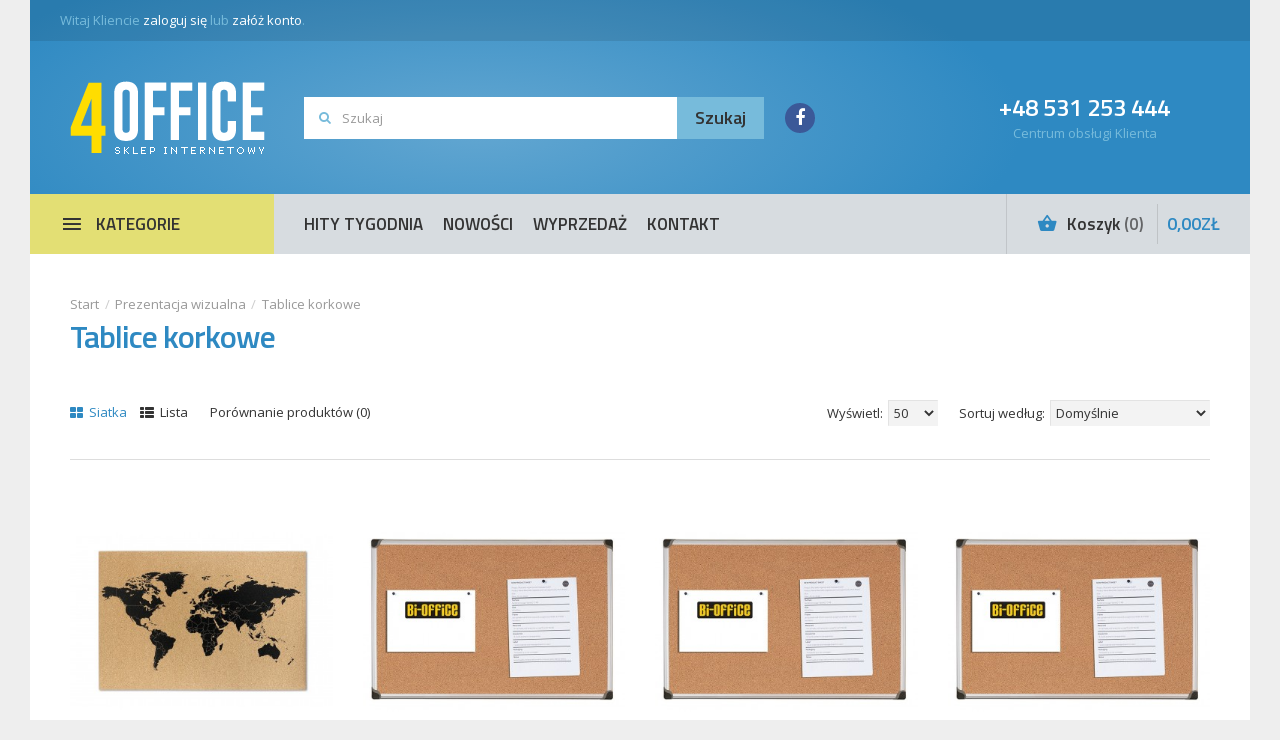

--- FILE ---
content_type: text/html; charset=utf-8
request_url: https://www.4officesklep.pl/prezentacja-wizualna/tablice-korkowe
body_size: 15792
content:
<!DOCTYPE html>
<html dir="ltr" lang="pl">
<head>
<meta charset="UTF-8" />
<link href='https://fonts.gstatic.com' rel='preconnect' crossorigin />
<meta name="viewport" content="width=device-width, initial-scale=1.0, maximum-scale=1.0">
<title>Tablice korkowe</title>
<base href="https://www.4officesklep.pl/" target="_self" />
<meta http-equiv="X-UA-Compatible" content="IE=edge">
<meta name="generator" content="Technopolis 1.1.2/BurnEngine 1.2.2/OC 2.3.0.2/PHP 5.6.40" />
<link href="https://www.4officesklep.pl/tablice-korkowe" rel="canonical" />
<link href="https://www.4officesklep.pl/image/catalog/cart.png" rel="icon" />
<script data-capture="0">
tbRootWindow=top!==self?window.parent:window;tbWindowWidth=window.innerWidth;function includeFontResource(e){"use strict";function t(e,t,c){e.addEventListener?e.addEventListener(t,c,!1):e.attachEvent&&e.attachEvent("on"+t,c)}function c(e){return window.localStorage&&localStorage.font_css_cache&&localStorage.font_css_cache_file===e}function n(){if(window.localStorage&&window.XMLHttpRequest)if(c(a))o(localStorage.font_css_cache);else{var e=new XMLHttpRequest;e.open("GET",a,!0),e.onreadystatechange=function(){4===e.readyState&&200===e.status&&(o(e.responseText),localStorage.font_css_cache=e.responseText,localStorage.font_css_cache_file=a)},e.send()}else{var t=document.createElement("link");t.href=a,t.rel="stylesheet",t.type="text/css",document.getElementsByTagName("head")[0].appendChild(t),document.cookie="font_css_cache"}}function o(e){var t=document.createElement("style");t.setAttribute("type","text/css"),document.getElementsByTagName("head")[0].appendChild(t),t.styleSheet?t.styleSheet.cssText=e:t.innerHTML=e}var a=e;window.localStorage&&localStorage.font_css_cache||document.cookie.indexOf("font_css_cache")>-1?n():t(window,"load",n)}
includeFontResource("//fonts.googleapis.com/css?family=Open+Sans:700italic,700,600italic,600,italic,regular%7CTitillium+Web:600,700,regular&subset=latin");
</script>
<link rel="stylesheet" type="text/css" href="https://www.4officesklep.pl/image/cache/tb/main.26322af63a8c6698f3c15a9e662d91b5.css?id=1357105819" media="all" />
<link rel="stylesheet" type="text/css" href="https://www.4officesklep.pl/image/cache/tb/dynamic.d7d2e57776ff6ccaac0f932817212afc.css?id=88077242" media="all" />

<!--[if lt IE 10]>
<link rel="stylesheet" type="text/css" href="catalog/view/theme/BurnEngine/stylesheet/ie.css" media="screen" />
<![endif]-->
<script>(function(window) {
window.tbApp = window.tbApp || {};
var data = {"\/tb\/category_path":"222_320","\/tb\/route":"product\/category","\/tb\/cache_enabled":1,"\/tb\/basename":"BurnEngine","\/tb\/theme_stylesheet_url":null,"\/tb\/theme_catalog_resource_url":"https:\/\/www.4officesklep.pl\/catalog\/view\/theme\/BurnEngine\/","\/tb\/no_image":"https:\/\/www.4officesklep.pl\/image\/cache\/no_image-100x100.jpg","\/tb\/image_url":"https:\/\/www.4officesklep.pl\/image\/","\/tb\/url\/shopping_cart":"https:\/\/www.4officesklep.pl\/index.php?route=checkout\/cart","\/tb\/url\/search":"https:\/\/www.4officesklep.pl\/index.php?route=product\/search","\/tb\/url\/image_cache":"https:\/\/www.4officesklep.pl\/image\/cache\/catalog\/","\/tb\/url\/wishlist":"https:\/\/www.4officesklep.pl\/index.php?route=account\/wishlist","\/tb\/url\/compare":"https:\/\/www.4officesklep.pl\/index.php?route=product\/compare","\/tb\/is_customer_logged":0,"\/tb\/maximum_width":1500,"\/tb\/msg_position":"topRight","\/tb\/msg_stack":"1","\/tb\/msg_timeout":"400000","\/lang\/text_failure":"Niepowodzenie","\/lang\/text_continue":"Kontynuuj","\/lang\/text_continue_shopping":"Kontynuuj zakupy","\/lang\/text_shopping_cart":"Koszyk","\/lang\/text_wishlist":"Lista \u00c5\u00bcycze\u00c5\u0084","\/lang\/text_cart_updated":"Koszyk uaktualniono!","\/lang\/text_wishlist_updated":"Lista \u00c5\u00bcycze\u00c5\u0084 uaktualniona!","\/lang\/text_compare_updated":"Lista por\u00c3\u00b3wnaj uaktualniona!","\/lang\/text_product_comparison":"Por\u00c3\u00b3wnaj","\/lang\/text_previous":"Poprzedni","\/lang\/text_next":"Nast\u00c4\u0099pny","\/lang\/text_cookie_policy_title":"Polityka Cookie","\/lang\/text_cookie_policy_button":"Potwierdz"};
for(var key in data) tbApp[key] = data[key];
})(window);</script>
<script defer src="https://www.4officesklep.pl/catalog/view/theme/BurnEngine/javascript/lazysizes.min.js?581148255"></script>
<script src="https://www.4officesklep.pl/catalog/view/theme/BurnEngine/javascript/critical.js?733229457"></script>
<script src="https://www.4officesklep.pl/catalog/view/theme/BurnEngine/javascript/jquery.min.js?1853488450"></script>
<script src="https://www.4officesklep.pl/catalog/view/theme/BurnEngine/javascript/jquery-migrate.min.js?71718466"></script>
<script src="https://www.4officesklep.pl/catalog/view/theme/BurnEngine/javascript/bootstrap.min.js?147401421"></script>
<script src="https://www.4officesklep.pl/catalog/view/theme/BurnEngine/javascript/app.js?1581384909"></script>
<script src="https://www.4officesklep.pl/catalog/view/theme/BurnEngine/javascript/libs.min.js?1054372968"></script>
<script src="https://www.4officesklep.pl/catalog/view/theme/BurnEngine/javascript/jquery.plugin.min.js?1150711348"></script>
<script src="https://www.4officesklep.pl/catalog/view/theme/BurnEngine/javascript/jquery.countdown.min.js?610839866"></script>
<script src="https://www.4officesklep.pl/catalog/view/theme/BurnEngine/javascript/common.js?1099773081"></script>

<link href="catalog/view/javascript/jquery/owl-carousel/owl.carousel.css" type="text/css" rel="stylesheet" media="screen" />
<link href="catalog/view/javascript/jquery/owl-carousel/owl.transitions.css" type="text/css" rel="stylesheet" media="screen" />
<script type="text/javascript" src="catalog/view/javascript/jquery/owl-carousel/owl.carousel.min.js"></script>

<link href="catalog/view/theme/default/stylesheet/css.css" type="text/css" rel="stylesheet" media="all" />
</head>

<body class="product-category-222_320 tb_width_1500 tb_lang_ltr tb_page_product_category head__def_intro__def_cont_sys_prod_category__def_foot__def_ar_head_glob_ar_intro__def_ar_cont_sys_prod_category__def_ar_col_l_category_glob_ar_foot_glob_pl-PL_ssl_5ed18">

<div id="fb-root"></div><script type="text/javascript" data-capture="0">window.fbAsyncInit=function(){FB.init({status:true,xfbml:false});if(window.FB_XFBML_parsed!==undefined){window.FB_XFBML_parsed();}else{window.FB_XFBML_parsed=true;}};(function(d,s,id){var js,fjs=d.getElementsByTagName(s)[0];if(d.getElementById(id)){return;}js=d.createElement(s);js.id=id;js.async=true;js.src="//connect.facebook.net/pl_PL/all.js";fjs.parentNode.insertBefore(js,fjs);}(document,'script','facebook-jssdk'));</script>

<div id="wrapper" class="container">

  
  
  
  
  
  
  
  
  
  
  
  

  <script type="text/javascript" data-capture="0">
  window.tb_wishlist_label = 'Lista życzeń (0)';
  </script>
<header id="header" class="tb_area_header container-fluid">
  <div class="row_6SPRL row-wrap tb_content_fixed tb_pt_10 tb_pr_30 tb_pb_10 tb_pl_30 tbMobileShow">
  <div class="row tb_gut_xs_10 tb_gut_sm_10 tb_gut_md_10 tb_gut_lg_10">
        <div class="col_RTA4r col col-xs-12 col-sm-6 col-md-6 col-lg-12 col-valign-middle tb_pt_0 tb_pr_0 tb_pb_0 tb_pl_0"><div id="HeaderWelcomeSystem_GPtcY8R5" class="tb_wt tb_wt_header_welcome_system tbMobileMenuShow tbMobileMenuDisplayBlock tbMobilePosition-3 display-block tb_system_welcome"><div id="welcome_message" class="tb_text_wrap">
    <p>Witaj Kliencie <a href="https://www.4officesklep.pl/index.php?route=account/login">zaloguj się</a> lub <a href="https://www.4officesklep.pl/index.php?route=account/register">załóż konto</a>.</p>
  </div></div></div>
      </div>
</div><div class="row_6JMb0 row-wrap tb_pt_40 tb_pr_40 tb_pb_40 tb_pl_40 tbMobileShow">
  <div class="row tb_gut_xs_30 tb_gut_sm_30 tb_gut_md_30 tb_gut_lg_30">
        <div class="col_nwfbv col col-xs-12 col-sm-auto col-md-auto col-lg-1-5 col-valign-middle tb_pt_0 tb_pr_0 tb_pb_0 tb_pl_0"><div id="HeaderLogoSystem_TXk8xnRf" class="tb_wt tb_wt_header_logo_system tbStickyShow tbMobileShow display-inline-block tb_system_logo"><a id="site_logo" href="https://www.4officesklep.pl/index.php?route=common/home">
    <img src="https://www.4officesklep.pl/image/catalog/sample_data/technopolis_logo.png" alt="4OFFICE - Artykuły biurowe, szkolne oraz materiały eksploatacyjne. Bytom Odrzański, Zielona Góra, Nowa Sól, Głogów, Warszawa, Kraków, Wrocław, Łódź" />
  </a>
    <script>
  $('.tb_wt_header_logo_system').parent().addClass('tbLogoCol');
  </script></div><span class="tbToggleButtons tbMobileVisible tbMobileHidden">  <span class="tb_toggle btn btn-lg tb_no_text fa fa-bars tbToggleHeader tbMobileVisible tbMobileHidden"></span>  <span class="tb_toggle btn btn-lg tb_no_text ico-mdi-basket tbToggleCart tbMobileVisible tbMobileHidden"></span></span></div>
        <div class="col_FSn7r col col-xs-12 col-sm-12 col-md-4 col-lg-auto col-valign-middle pos-sm-2 tb_pt_0 tb_pr_0 tb_pb_0 tb_pl_0"><div id="HeaderSearchSystem_L8WUcHtn" class="tb_wt tb_wt_header_search_system tbMobileMenuShow tbMobilePosition-4 tbMobileMenuDisplayBlock tb_mr_20 display-inline-block tb_system_search tb_style_3"><div id="search">
  <div class="tb_search_wrap
              form-group-md                            fa-search                            ">
    <input type="text" name="search" value="" placeholder="Szukaj" id="filter_keyword" class="input-md" />
    <a id="search_button"
       class="tb_search_button btn
                                          btn-md"
       href="javascript:;"
       title="Szukaj"></a>
  </div>
</div></div><div id="IconList_V3UgK5T1" class="tb_wt tb_wt_icon_list display-inline-block">
<ul class="tb_icon_list tb_inline_view tb_description_right text-center tb_ml_-10 tb_mr_-10 tb_pr_10">
  <li>
    <div class="tb_icon_wrap" style="width: 31.5px; height: 31.5px; margin-left: 10px;">
      <a href="https://www.facebook.com/4office-artyku%C5%82y-biurowe-materia%C5%82y-eksploatacyjne-%C5%9Brodki-czysto%C5%9Bci-i-inne-1663591430616176/" target="_blank" class="tb_icon tb_style_2 fa fa-facebook" style="width: 30px;height: 30px;line-height: 30px;color: #ffffff;font-size: 18px;background-color: #3b5998;border-color: #3b5998;"></a>
    </div>  </li></ul>


</div></div>
        <div class="col_QY876 col col-xs-12 col-sm-fill col-md-fill col-lg-fill col-align-end col-valign-middle pos-sm-1 tb_pt_0 tb_pr_0 tb_pb_0 tb_pl_0"><div id="Text_QXmcYoV3" class="tb_wt tb_wt_text display-inline-block"><div class="panel-heading  text-left">
  <h2 class="panel-title">+48 531 253 444</h2>
</div>
<div class="panel-body tb_text_wrap">
<p style="text-align: center;">Centrum obsługi Klienta</p>
</div>
</div><div id="Menu_I7WjR8GS" class="tb_wt tb_wt_menu tb_ml_40 display-inline-block">

<nav>
  <ul class="nav nav-horizontal" data-relative_to="content">
      </ul>
</nav>

</div></div>
      </div>
</div><div class="row_mmsQR row-wrap">
  <div class="row tb_gut_xs_0 tb_gut_sm_0 tb_gut_md_0 tb_gut_lg_0">
        <div class="col_LG6UC col col-xs-12 col-sm-3 col-md-3 col-lg-1-5 col-valign-middle tb_pt_0 tb_pr_0 tb_pb_0 tb_pl_0"><div id="Menu_JVh77V8A" class="tb_wt tb_wt_menu tbStickyShow tbMobileMenuShow tbMobilePosition-2 tbMainNavigation tbMainCategories display-block">

<nav>
  <ul class="nav nav-horizontal nav-responsive nav-justified nav-justified-dropdown tb_nocaret" data-relative_to="section">
    <li id="menu_url_As9Ga" class="tb_link dropdown tb_menu_url_As9Ga">
    <span class="tb_toggle tb_bg_str_2"></span>
    <a href="javascript:;" target="_self">
    <span class="tb_text"><span class="tb_icon"><i class="ico-mdi ico-mdi-menu" style="font-size: 140%;margin: 0 0.5em;"></i></span>Kategorie</span>
      </a>
      <ul class="dropdown-menu">
    <li id="menu_category_Menu_JVh77V8A_225" class="tb_link dropdown tb_menu_category_225" data-responsive='{"1540": {"items_per_row": 10, "items_spacing": 30},"1400": {"items_per_row": 9, "items_spacing": 30},"1260": {"items_per_row": 8, "items_spacing": 30},"1120": {"items_per_row": 7, "items_spacing": 30},"980": {"items_per_row": 6, "items_spacing": 30},"840": {"items_per_row": 5, "items_spacing": 30},"700": {"items_per_row": 4, "items_spacing": 30},"560": {"items_per_row": 3, "items_spacing": 30},"420": {"items_per_row": 2, "items_spacing": 30},"280": {"items_per_row": 1, "items_spacing": 30}}'>
  <span class="tb_toggle tb_bg_str_2"></span>

    <a href="https://www.4officesklep.pl/art-pismienne">
    <span class="tb_text"><span class="tb_icon"><i class="fa fa-pencil" style="font-size: 180%;margin: 0 0.6em;"></i></span><span>Art. piśmienne</span></span>
      </a>
  
      <ul class=" dropdown-menu">
      <li class="tb_menu_category_251 tb_link">
        <a href="https://www.4officesklep.pl/art-pismienne/cienkopisy">
      <span class="tb_text">Cienkopisy</span>
    </a>
      </li>
      <li class="tb_menu_category_352 tb_link">
        <a href="https://www.4officesklep.pl/art-pismienne/foliopisy">
      <span class="tb_text">Foliopisy</span>
    </a>
      </li>
      <li class="tb_menu_category_252 tb_link">
        <a href="https://www.4officesklep.pl/art-pismienne/długopisy-zwykłe">
      <span class="tb_text">Długopisy zwykłe</span>
    </a>
      </li>
      <li class="tb_menu_category_253 tb_link">
        <a href="https://www.4officesklep.pl/art-pismienne/dlugopisy-zelowe">
      <span class="tb_text">Długopisy żelowe</span>
    </a>
      </li>
      <li class="tb_menu_category_254 tb_link">
        <a href="https://www.4officesklep.pl/art-pismienne/flamastry-mazaki-pisaki">
      <span class="tb_text">Flamastry, mazaki, pisaki</span>
    </a>
      </li>
      <li class="tb_menu_category_255 tb_link">
        <a href="https://www.4officesklep.pl/art-pismienne/gumki-do-mazania">
      <span class="tb_text">Gumki do mazania</span>
    </a>
      </li>
      <li class="tb_menu_category_256 tb_link">
        <a href="https://www.4officesklep.pl/art-pismienne/komplety-pismiennicze">
      <span class="tb_text">Komplety piśmiennicze</span>
    </a>
      </li>
      <li class="tb_menu_category_257 tb_link">
        <a href="https://www.4officesklep.pl/art-pismienne/korektory">
      <span class="tb_text">Korektory</span>
    </a>
      </li>
      <li class="tb_menu_category_258 tb_link">
        <a href="https://www.4officesklep.pl/art-pismienne/markery-permanentne">
      <span class="tb_text">Markery permanentne</span>
    </a>
      </li>
      <li class="tb_menu_category_259 tb_link">
        <a href="https://www.4officesklep.pl/art-pismienne/markery-olejowe">
      <span class="tb_text">Markery olejowe</span>
    </a>
      </li>
      <li class="tb_menu_category_260 tb_link">
        <a href="https://www.4officesklep.pl/art-pismienne/markery-do-tablic">
      <span class="tb_text">Markery do tablic</span>
    </a>
      </li>
      <li class="tb_menu_category_261 tb_link">
        <a href="https://www.4officesklep.pl/art-pismienne/olowki-grafity">
      <span class="tb_text">Ołówki, grafity</span>
    </a>
      </li>
      <li class="tb_menu_category_262 tb_link">
        <a href="https://www.4officesklep.pl/art-pismienne/piora-wieczne-kulkowe">
      <span class="tb_text">Pióra wieczne, kulkowe</span>
    </a>
      </li>
      <li class="tb_menu_category_263 tb_link">
        <a href="https://www.4officesklep.pl/art-pismienne/temperowki">
      <span class="tb_text">Temperówki</span>
    </a>
      </li>
      <li class="tb_menu_category_264 tb_link">
        <a href="https://www.4officesklep.pl/art-pismienne/wkłady-naboje-akcesoria">
      <span class="tb_text">Wkłady, naboje, akcesoria</span>
    </a>
      </li>
      <li class="tb_menu_category_265 tb_link">
        <a href="https://www.4officesklep.pl/art-pismienne/zakreslacze">
      <span class="tb_text">Zakreślacze</span>
    </a>
      </li>
  </ul>    
</li>


<li id="menu_category_Menu_JVh77V8A_224" class="tb_link dropdown tb_menu_category_224" data-responsive='{"1540": {"items_per_row": 10, "items_spacing": 30},"1400": {"items_per_row": 9, "items_spacing": 30},"1260": {"items_per_row": 8, "items_spacing": 30},"1120": {"items_per_row": 7, "items_spacing": 30},"980": {"items_per_row": 6, "items_spacing": 30},"840": {"items_per_row": 5, "items_spacing": 30},"700": {"items_per_row": 4, "items_spacing": 30},"560": {"items_per_row": 3, "items_spacing": 30},"420": {"items_per_row": 2, "items_spacing": 30},"280": {"items_per_row": 1, "items_spacing": 30}}'>
  <span class="tb_toggle tb_bg_str_2"></span>

    <a href="https://www.4officesklep.pl/organizacja-dokumentow">
    <span class="tb_text"><span class="tb_icon"><i class="ico-mdi ico-mdi-file-document" style="font-size: 200%;margin: 0 0.4em;"></i></span><span>Organizacja dokumentów</span></span>
      </a>
  
      <ul class=" dropdown-menu">
      <li class="tb_menu_category_353 tb_link">
        <a href="https://www.4officesklep.pl/organizacja-dokumentow/grzbiety-listwy-wsuwane">
      <span class="tb_text">Grzbiety, listwy wsuwane</span>
    </a>
      </li>
      <li class="tb_menu_category_266 tb_link">
        <a href="https://www.4officesklep.pl/organizacja-dokumentow/akta-osobowe">
      <span class="tb_text">Akta osobowe</span>
    </a>
      </li>
      <li class="tb_menu_category_267 tb_link">
        <a href="https://www.4officesklep.pl/organizacja-dokumentow/albumy">
      <span class="tb_text">Albumy</span>
    </a>
      </li>
      <li class="tb_menu_category_268 tb_link">
        <a href="https://www.4officesklep.pl/organizacja-dokumentow/deski-i-teczki-z-klipem">
      <span class="tb_text">Deski i teczki z klipem</span>
    </a>
      </li>
      <li class="tb_menu_category_269 tb_link">
        <a href="https://www.4officesklep.pl/organizacja-dokumentow/fastykuly">
      <span class="tb_text">Fastykuły</span>
    </a>
      </li>
      <li class="tb_menu_category_270 tb_link">
        <a href="https://www.4officesklep.pl/organizacja-dokumentow/koszulki">
      <span class="tb_text">Koszulki</span>
    </a>
      </li>
      <li class="tb_menu_category_271 tb_link">
        <a href="https://www.4officesklep.pl/organizacja-dokumentow/ksiegi-korespondencyjne">
      <span class="tb_text">Księgi korespondencyjne</span>
    </a>
      </li>
      <li class="tb_menu_category_272 tb_link">
        <a href="https://www.4officesklep.pl/organizacja-dokumentow/podkłady-biuwary">
      <span class="tb_text">Podkłady, biuwary</span>
    </a>
      </li>
      <li class="tb_menu_category_273 tb_link">
        <a href="https://www.4officesklep.pl/organizacja-dokumentow/pojemniki-na-czasopisma">
      <span class="tb_text">Pojemniki na czasopisma</span>
    </a>
      </li>
      <li class="tb_menu_category_274 tb_link">
        <a href="https://www.4officesklep.pl/organizacja-dokumentow/polki-na-dokumenty">
      <span class="tb_text">Półki na dokumenty</span>
    </a>
      </li>
      <li class="tb_menu_category_275 tb_link">
        <a href="https://www.4officesklep.pl/organizacja-dokumentow/przekladki-wklady">
      <span class="tb_text">Przekładki, wkłady</span>
    </a>
      </li>
      <li class="tb_menu_category_276 tb_link">
        <a href="https://www.4officesklep.pl/organizacja-dokumentow/przyborniki-na-biurko">
      <span class="tb_text">Przyborniki na biurko</span>
    </a>
      </li>
      <li class="tb_menu_category_277 tb_link">
        <a href="https://www.4officesklep.pl/organizacja-dokumentow/pudla-klipsy-archiwizacyjne">
      <span class="tb_text">Pudła, klipsy archiwizacyjne</span>
    </a>
      </li>
      <li class="tb_menu_category_278 tb_link">
        <a href="https://www.4officesklep.pl/organizacja-dokumentow/segregatory">
      <span class="tb_text">Segregatory</span>
    </a>
      </li>
      <li class="tb_menu_category_279 tb_link">
        <a href="https://www.4officesklep.pl/organizacja-dokumentow/skoroszyty">
      <span class="tb_text">Skoroszyty</span>
    </a>
      </li>
      <li class="tb_menu_category_280 tb_link">
        <a href="https://www.4officesklep.pl/organizacja-dokumentow/teczki">
      <span class="tb_text">Teczki</span>
    </a>
      </li>
      <li class="tb_menu_category_281 tb_link">
        <a href="https://www.4officesklep.pl/organizacja-dokumentow/teczki-zawieszkowe">
      <span class="tb_text">Teczki zawieszkowe</span>
    </a>
      </li>
  </ul>    
</li>


<li id="menu_category_Menu_JVh77V8A_226" class="tb_link dropdown tb_menu_category_226" data-responsive='{"1540": {"items_per_row": 10, "items_spacing": 30},"1400": {"items_per_row": 9, "items_spacing": 30},"1260": {"items_per_row": 8, "items_spacing": 30},"1120": {"items_per_row": 7, "items_spacing": 30},"980": {"items_per_row": 6, "items_spacing": 30},"840": {"items_per_row": 5, "items_spacing": 30},"700": {"items_per_row": 4, "items_spacing": 30},"560": {"items_per_row": 3, "items_spacing": 30},"420": {"items_per_row": 2, "items_spacing": 30},"280": {"items_per_row": 1, "items_spacing": 30}}'>
  <span class="tb_toggle tb_bg_str_2"></span>

    <a href="https://www.4officesklep.pl/akcesoria-biurowe">
    <span class="tb_text"><span class="tb_icon"><i class="fa fa-paperclip" style="font-size: 200%;margin: 0 0.5em;"></i></span><span>Akcesoria biurowe</span></span>
      </a>
  
      <ul class=" dropdown-menu">
      <li class="tb_menu_category_282 tb_link">
        <a href="https://www.4officesklep.pl/akcesoria-biurowe/dziurkacze">
      <span class="tb_text">Dziurkacze</span>
    </a>
      </li>
      <li class="tb_menu_category_283 tb_link">
        <a href="https://www.4officesklep.pl/akcesoria-biurowe/gumki-recepturki">
      <span class="tb_text">Gumki recepturki</span>
    </a>
      </li>
      <li class="tb_menu_category_284 tb_link">
        <a href="https://www.4officesklep.pl/akcesoria-biurowe/identyfikatory">
      <span class="tb_text">Identyfikatory</span>
    </a>
      </li>
      <li class="tb_menu_category_285 tb_link">
        <a href="https://www.4officesklep.pl/akcesoria-biurowe/kleje-masy">
      <span class="tb_text">Kleje, masy</span>
    </a>
      </li>
      <li class="tb_menu_category_286 tb_link">
        <a href="https://www.4officesklep.pl/akcesoria-biurowe/linijki">
      <span class="tb_text">Linijki</span>
    </a>
      </li>
      <li class="tb_menu_category_287 tb_link">
        <a href="https://www.4officesklep.pl/akcesoria-biurowe/nozyczki-noze">
      <span class="tb_text">Nożyczki, noże</span>
    </a>
      </li>
      <li class="tb_menu_category_288 tb_link">
        <a href="https://www.4officesklep.pl/akcesoria-biurowe/art-stemplarskie">
      <span class="tb_text">Art. stemplarskie</span>
    </a>
      </li>
      <li class="tb_menu_category_289 tb_link">
        <a href="https://www.4officesklep.pl/akcesoria-biurowe/pinezki-szpilki">
      <span class="tb_text">Pinezki, szpilki</span>
    </a>
      </li>
      <li class="tb_menu_category_290 tb_link">
        <a href="https://www.4officesklep.pl/akcesoria-biurowe/spinacze-klipy">
      <span class="tb_text">Spinacze, klipy</span>
    </a>
      </li>
      <li class="tb_menu_category_291 tb_link">
        <a href="https://www.4officesklep.pl/akcesoria-biurowe/tasmy">
      <span class="tb_text">Taśmy</span>
    </a>
      </li>
      <li class="tb_menu_category_292 tb_link">
        <a href="https://www.4officesklep.pl/akcesoria-biurowe/zszywacze-rozszywacze">
      <span class="tb_text">Zszywacze, rozszywacze</span>
    </a>
      </li>
      <li class="tb_menu_category_293 tb_link">
        <a href="https://www.4officesklep.pl/akcesoria-biurowe/zszywki">
      <span class="tb_text">Zszywki</span>
    </a>
      </li>
  </ul>    
</li>


<li id="menu_category_Menu_JVh77V8A_219" class="tb_link dropdown tb_menu_category_219" data-dropdown-width="550" data-responsive='{"1540": {"items_per_row": 10, "items_spacing": 30},"1400": {"items_per_row": 9, "items_spacing": 30},"1260": {"items_per_row": 8, "items_spacing": 30},"1120": {"items_per_row": 7, "items_spacing": 30},"980": {"items_per_row": 6, "items_spacing": 30},"840": {"items_per_row": 5, "items_spacing": 30},"700": {"items_per_row": 4, "items_spacing": 30},"560": {"items_per_row": 3, "items_spacing": 30},"420": {"items_per_row": 2, "items_spacing": 30},"280": {"items_per_row": 1, "items_spacing": 30}}'>
  <span class="tb_toggle tb_bg_str_2"></span>

    <a href="https://www.4officesklep.pl/materialy-eksploatacyjne">
    <span class="tb_text"><span class="tb_icon"><i class="fa fa-print" style="font-size: 200%;margin: 0 0.4em;"></i></span><span>Materiały eksploatacyjne</span></span>
      </a>
  
      <ul class=" dropdown-menu">
      <li class="tb_menu_category_231 tb_link">
        <a href="https://www.4officesklep.pl/materialy-eksploatacyjne/bebny-i-glowice">
      <span class="tb_text">Bębny i głowice</span>
    </a>
      </li>
      <li class="tb_menu_category_232 tb_link">
        <a href="https://www.4officesklep.pl/materialy-eksploatacyjne/tonery-oryginalne">
      <span class="tb_text">Tonery oryginalne</span>
    </a>
      </li>
      <li class="tb_menu_category_233 tb_link">
        <a href="https://www.4officesklep.pl/materialy-eksploatacyjne/tonery-zamienne">
      <span class="tb_text">Tonery zamienne</span>
    </a>
      </li>
      <li class="tb_menu_category_234 tb_link">
        <a href="https://www.4officesklep.pl/materialy-eksploatacyjne/tusze-oryginalne">
      <span class="tb_text">Tusze oryginalne</span>
    </a>
      </li>
      <li class="tb_menu_category_235 tb_link">
        <a href="https://www.4officesklep.pl/materialy-eksploatacyjne/tusze-zamienne">
      <span class="tb_text">Tusze zamienne</span>
    </a>
      </li>
      <li class="tb_menu_category_236 tb_link">
        <a href="https://www.4officesklep.pl/materialy-eksploatacyjne/folie-do-faxu">
      <span class="tb_text">Folie do faxu</span>
    </a>
      </li>
      <li class="tb_menu_category_237 tb_link">
        <a href="https://www.4officesklep.pl/materialy-eksploatacyjne/tasmy-barwiace">
      <span class="tb_text">Taśmy barwiące</span>
    </a>
      </li>
  </ul>    
</li>


<li id="menu_category_Menu_JVh77V8A_223" class="tb_link dropdown tb_menu_category_223" data-responsive='{"1540": {"items_per_row": 10, "items_spacing": 30},"1400": {"items_per_row": 9, "items_spacing": 30},"1260": {"items_per_row": 8, "items_spacing": 30},"1120": {"items_per_row": 7, "items_spacing": 30},"980": {"items_per_row": 6, "items_spacing": 30},"840": {"items_per_row": 5, "items_spacing": 30},"700": {"items_per_row": 4, "items_spacing": 30},"560": {"items_per_row": 3, "items_spacing": 30},"420": {"items_per_row": 2, "items_spacing": 30},"280": {"items_per_row": 1, "items_spacing": 30}}'>
  <span class="tb_toggle tb_bg_str_2"></span>

    <a href="https://www.4officesklep.pl/galanteria-papiernicza">
    <span class="tb_text"><span class="tb_icon"><i class="ico-mdi ico-mdi-book-open-page-variant" style="font-size: 190%;margin: 0 0.5em;"></i></span><span>Galanteria papiernicza</span></span>
      </a>
  
      <ul class=" dropdown-menu">
      <li class="tb_menu_category_294 tb_link">
        <a href="https://www.4officesklep.pl/galanteria-papiernicza/bloki-notatnikowe">
      <span class="tb_text">Bloki notatnikowe</span>
    </a>
      </li>
      <li class="tb_menu_category_295 tb_link">
        <a href="https://www.4officesklep.pl/galanteria-papiernicza/bruliony-zeszyty-kolozeszyty">
      <span class="tb_text">Bruliony, zeszyty, kołozeszyty</span>
    </a>
      </li>
      <li class="tb_menu_category_296 tb_link">
        <a href="https://www.4officesklep.pl/galanteria-papiernicza/druki">
      <span class="tb_text">Druki</span>
    </a>
      </li>
      <li class="tb_menu_category_297 tb_link">
        <a href="https://www.4officesklep.pl/galanteria-papiernicza/etykiety-samoprzylepne">
      <span class="tb_text">Etykiety samoprzylepne</span>
    </a>
      </li>
      <li class="tb_menu_category_298 tb_link">
        <a href="https://www.4officesklep.pl/galanteria-papiernicza/kartony-kolorowe">
      <span class="tb_text">Kartony kolorowe</span>
    </a>
      </li>
      <li class="tb_menu_category_299 tb_link">
        <a href="https://www.4officesklep.pl/galanteria-papiernicza/koperty">
      <span class="tb_text">Koperty</span>
    </a>
      </li>
      <li class="tb_menu_category_300 tb_link">
        <a href="https://www.4officesklep.pl/galanteria-papiernicza/notesy-kostki-znaczniki">
      <span class="tb_text">Notesy, kostki, znaczniki</span>
    </a>
      </li>
      <li class="tb_menu_category_301 tb_link">
        <a href="https://www.4officesklep.pl/galanteria-papiernicza/papier-ksero-bialy">
      <span class="tb_text">Papier ksero biały</span>
    </a>
      </li>
      <li class="tb_menu_category_302 tb_link">
        <a href="https://www.4officesklep.pl/galanteria-papiernicza/papier-ksero-kolorowy">
      <span class="tb_text">Papier ksero kolorowy</span>
    </a>
      </li>
      <li class="tb_menu_category_351 tb_link">
        <a href="https://www.4officesklep.pl/galanteria-papiernicza/papiery-do-ploterow">
      <span class="tb_text">Papiery do ploterów</span>
    </a>
      </li>
      <li class="tb_menu_category_303 tb_link">
        <a href="https://www.4officesklep.pl/galanteria-papiernicza/papiery-ozdobne">
      <span class="tb_text">Papiery ozdobne</span>
    </a>
      </li>
      <li class="tb_menu_category_304 tb_link">
        <a href="https://www.4officesklep.pl/galanteria-papiernicza/rolki-kasowe-faksowe-tasmy">
      <span class="tb_text">Rolki kasowe, faksowe, taśmy</span>
    </a>
      </li>
      <li class="tb_menu_category_305 tb_link">
        <a href="https://www.4officesklep.pl/galanteria-papiernicza/skorowidze-kroniki">
      <span class="tb_text">Skorowidze, kroniki</span>
    </a>
      </li>
      <li class="tb_menu_category_354 tb_link">
        <a href="https://www.4officesklep.pl/galanteria-papiernicza/kalendarze-2025">
      <span class="tb_text">Kalendarze 2025</span>
    </a>
      </li>
  </ul>    
</li>


<li id="menu_category_Menu_JVh77V8A_221" class="tb_link dropdown tb_menu_category_221" data-responsive='{"1540": {"items_per_row": 10, "items_spacing": 30},"1400": {"items_per_row": 9, "items_spacing": 30},"1260": {"items_per_row": 8, "items_spacing": 30},"1120": {"items_per_row": 7, "items_spacing": 30},"980": {"items_per_row": 6, "items_spacing": 30},"840": {"items_per_row": 5, "items_spacing": 30},"700": {"items_per_row": 4, "items_spacing": 30},"560": {"items_per_row": 3, "items_spacing": 30},"420": {"items_per_row": 2, "items_spacing": 30},"280": {"items_per_row": 1, "items_spacing": 30}}'>
  <span class="tb_toggle tb_bg_str_2"></span>

    <a href="https://www.4officesklep.pl/urzadzenia-biurowe">
    <span class="tb_text"><span class="tb_icon"><i class="ico-mdi ico-mdi-cast-connected" style="font-size: 190%;margin: 0 0.5em;"></i></span><span>Urządzenia biurowe</span></span>
      </a>
  
      <ul class=" dropdown-menu">
      <li class="tb_menu_category_306 tb_link">
        <a href="https://www.4officesklep.pl/urzadzenia-biurowe/akcesoria-do-bindowania">
      <span class="tb_text">Akcesoria do bindowania</span>
    </a>
      </li>
      <li class="tb_menu_category_307 tb_link">
        <a href="https://www.4officesklep.pl/urzadzenia-biurowe/bindownice">
      <span class="tb_text">Bindownice</span>
    </a>
      </li>
      <li class="tb_menu_category_308 tb_link">
        <a href="https://www.4officesklep.pl/urzadzenia-biurowe/drukarki-etykiet">
      <span class="tb_text">Drukarki etykiet</span>
    </a>
      </li>
      <li class="tb_menu_category_356 tb_link">
        <a href="https://www.4officesklep.pl/urzadzenia-biurowe/etykiety-tasmy">
      <span class="tb_text">Etykiety, Taśmy</span>
    </a>
      </li>
      <li class="tb_menu_category_309 tb_link">
        <a href="https://www.4officesklep.pl/urzadzenia-biurowe/folie-do-laminowania">
      <span class="tb_text">Folie do laminowania</span>
    </a>
      </li>
      <li class="tb_menu_category_310 tb_link">
        <a href="https://www.4officesklep.pl/urzadzenia-biurowe/gilotyny-trymery">
      <span class="tb_text">Gilotyny, trymery</span>
    </a>
      </li>
      <li class="tb_menu_category_311 tb_link">
        <a href="https://www.4officesklep.pl/urzadzenia-biurowe/kalkulatory">
      <span class="tb_text">Kalkulatory</span>
    </a>
      </li>
      <li class="tb_menu_category_312 tb_link">
        <a href="https://www.4officesklep.pl/index.php?route=product/category&amp;path=221_312">
      <span class="tb_text">Laminatory</span>
    </a>
      </li>
      <li class="tb_menu_category_313 tb_link">
        <a href="https://www.4officesklep.pl/urzadzenia-biurowe/niszczarki">
      <span class="tb_text">Niszczarki</span>
    </a>
      </li>
  </ul>    
</li>


<li id="menu_category_Menu_JVh77V8A_220" class="tb_link dropdown tb_menu_category_220" data-responsive='{"1540": {"items_per_row": 10, "items_spacing": 30},"1400": {"items_per_row": 9, "items_spacing": 30},"1260": {"items_per_row": 8, "items_spacing": 30},"1120": {"items_per_row": 7, "items_spacing": 30},"980": {"items_per_row": 6, "items_spacing": 30},"840": {"items_per_row": 5, "items_spacing": 30},"700": {"items_per_row": 4, "items_spacing": 30},"560": {"items_per_row": 3, "items_spacing": 30},"420": {"items_per_row": 2, "items_spacing": 30},"280": {"items_per_row": 1, "items_spacing": 30}}'>
  <span class="tb_toggle tb_bg_str_2"></span>

    <a href="https://www.4officesklep.pl/akcesoria-komputerowe">
    <span class="tb_text"><span class="tb_icon"><i class="ico-mdi ico-mdi-mouse" style="font-size: 200%;margin: 0 0.5em;"></i></span><span>Akcesoria komputerowe</span></span>
      </a>
  
      <ul class=" dropdown-menu">
      <li class="tb_menu_category_238 tb_link">
        <a href="https://www.4officesklep.pl/akcesoria-komputerowe/adaptery-stacje-dokujące">
      <span class="tb_text">Adaptery, stacje dokujące</span>
    </a>
      </li>
      <li class="tb_menu_category_239 tb_link">
        <a href="https://www.4officesklep.pl/akcesoria-komputerowe/baterie-ladowarki">
      <span class="tb_text">Baterie i ładowarki</span>
    </a>
      </li>
      <li class="tb_menu_category_240 tb_link">
        <a href="https://www.4officesklep.pl/akcesoria-komputerowe/klawiatury">
      <span class="tb_text">Klawiatury</span>
    </a>
      </li>
      <li class="tb_menu_category_241 tb_link">
        <a href="https://www.4officesklep.pl/akcesoria-komputerowe/listwy-zasilajace">
      <span class="tb_text">Listwy zasilające</span>
    </a>
      </li>
      <li class="tb_menu_category_246 tb_link">
        <a href="https://www.4officesklep.pl/akcesoria-komputerowe/myszy-podkładki">
      <span class="tb_text">Myszy, podkładki</span>
    </a>
      </li>
      <li class="tb_menu_category_242 tb_link">
        <a href="https://www.4officesklep.pl/akcesoria-komputerowe/pendrive">
      <span class="tb_text">Pendrive</span>
    </a>
      </li>
      <li class="tb_menu_category_245 tb_link">
        <a href="https://www.4officesklep.pl/akcesoria-komputerowe/pojemniki-na-nosniki-danych">
      <span class="tb_text">Pojemniki na nośniki danych</span>
    </a>
      </li>
      <li class="tb_menu_category_244 tb_link">
        <a href="https://www.4officesklep.pl/akcesoria-komputerowe/produkty-ergonomiczne">
      <span class="tb_text">Produkty ergonomiczne</span>
    </a>
      </li>
      <li class="tb_menu_category_243 tb_link">
        <a href="https://www.4officesklep.pl/akcesoria-komputerowe/plyty-cs-dvd">
      <span class="tb_text">Płyty CD/ DVD</span>
    </a>
      </li>
      <li class="tb_menu_category_248 tb_link">
        <a href="https://www.4officesklep.pl/akcesoria-komputerowe/srodki-czyszczace">
      <span class="tb_text">Środki czyszczące</span>
    </a>
      </li>
      <li class="tb_menu_category_247 tb_link">
        <a href="https://www.4officesklep.pl/akcesoria-komputerowe/sluchawki">
      <span class="tb_text">Słuchawki</span>
    </a>
      </li>
      <li class="tb_menu_category_249 tb_link">
        <a href="https://www.4officesklep.pl/akcesoria-komputerowe/torby-etui-plecaki">
      <span class="tb_text">Torby, etui, plecaki</span>
    </a>
      </li>
  </ul>    
</li>


<li id="menu_category_Menu_JVh77V8A_222" class="tb_link dropdown tb_menu_category_222" data-responsive='{"1540": {"items_per_row": 10, "items_spacing": 30},"1400": {"items_per_row": 9, "items_spacing": 30},"1260": {"items_per_row": 8, "items_spacing": 30},"1120": {"items_per_row": 7, "items_spacing": 30},"980": {"items_per_row": 6, "items_spacing": 30},"840": {"items_per_row": 5, "items_spacing": 30},"700": {"items_per_row": 4, "items_spacing": 30},"560": {"items_per_row": 3, "items_spacing": 30},"420": {"items_per_row": 2, "items_spacing": 30},"280": {"items_per_row": 1, "items_spacing": 30}}'>
  <span class="tb_toggle tb_bg_str_2"></span>

    <a href="https://www.4officesklep.pl/prezentacja-wizualna">
    <span class="tb_text"><span class="tb_icon"><i class="ico-mdi ico-mdi-auto-fix" style="font-size: 200%;margin: 0 0.5em;"></i></span><span>Prezentacja wizualna</span></span>
      </a>
  
      <ul class=" dropdown-menu">
      <li class="tb_menu_category_314 tb_link">
        <a href="https://www.4officesklep.pl/prezentacja-wizualna/akcesoria-do-prezentacji">
      <span class="tb_text">Akcesoria do prezentacji</span>
    </a>
      </li>
      <li class="tb_menu_category_315 tb_link">
        <a href="https://www.4officesklep.pl/prezentacja-wizualna/akcesoria- do-tablic">
      <span class="tb_text">Akcesoria  do tablic</span>
    </a>
      </li>
      <li class="tb_menu_category_316 tb_link">
        <a href="https://www.4officesklep.pl/prezentacja-wizualna/bloki-do-flipchartow">
      <span class="tb_text">Bloki do flipchartów</span>
    </a>
      </li>
      <li class="tb_menu_category_317 tb_link">
        <a href="https://www.4officesklep.pl/prezentacja-wizualna/magnesy">
      <span class="tb_text">Magnesy</span>
    </a>
      </li>
      <li class="tb_menu_category_318 tb_link">
        <a href="https://www.4officesklep.pl/prezentacja-wizualna/systemy-do-prezentacji">
      <span class="tb_text">Systemy do prezentacji</span>
    </a>
      </li>
      <li class="tb_menu_category_319 tb_link">
        <a href="https://www.4officesklep.pl/prezentacja-wizualna/tablice-flipchart">
      <span class="tb_text">Tablice flipchart</span>
    </a>
      </li>
      <li class="tb_menu_category_320 tb_link">
        <a href="https://www.4officesklep.pl/prezentacja-wizualna/tablice-korkowe">
      <span class="tb_text">Tablice korkowe</span>
    </a>
      </li>
      <li class="tb_menu_category_321 tb_link">
        <a href="https://www.4officesklep.pl/prezentacja-wizualna/tablice-suchoscieralne">
      <span class="tb_text">Tablice suchościeralne</span>
    </a>
      </li>
      <li class="tb_menu_category_322 tb_link">
        <a href="https://www.4officesklep.pl/prezentacja-wizualna/tabliczki-informacyjne">
      <span class="tb_text">Tabliczki informacyjne</span>
    </a>
      </li>
  </ul>    
</li>


<li id="menu_category_Menu_JVh77V8A_227" class="tb_link dropdown tb_menu_category_227" data-responsive='{"1540": {"items_per_row": 10, "items_spacing": 30},"1400": {"items_per_row": 9, "items_spacing": 30},"1260": {"items_per_row": 8, "items_spacing": 30},"1120": {"items_per_row": 7, "items_spacing": 30},"980": {"items_per_row": 6, "items_spacing": 30},"840": {"items_per_row": 5, "items_spacing": 30},"700": {"items_per_row": 4, "items_spacing": 30},"560": {"items_per_row": 3, "items_spacing": 30},"420": {"items_per_row": 2, "items_spacing": 30},"280": {"items_per_row": 1, "items_spacing": 30}}'>
  <span class="tb_toggle tb_bg_str_2"></span>

    <a href="https://www.4officesklep.pl/art-szkolne-i-dekoracyjne">
    <span class="tb_text"><span class="tb_icon"><i class="ico-mdi ico-mdi-account-box-outline" style="font-size: 200%;margin: 0 0.5em;"></i></span><span>Art szkolne i dekoracyjne</span></span>
      </a>
  
      <ul class=" dropdown-menu">
      <li class="tb_menu_category_323 tb_link">
        <a href="https://www.4officesklep.pl/art-szkolne-i-dekoracyjne/bloki-szkolne">
      <span class="tb_text">Bloki szkolne</span>
    </a>
      </li>
      <li class="tb_menu_category_324 tb_link">
        <a href="https://www.4officesklep.pl/art-szkolne-i-dekoracyjne/brokaty-cekiny-konfetti">
      <span class="tb_text">Brokaty, cekiny, konfetti</span>
    </a>
      </li>
      <li class="tb_menu_category_325 tb_link">
        <a href="https://www.4officesklep.pl/art-szkolne-i-dekoracyjne/cyrkle-zestawy-geometryczne ">
      <span class="tb_text">Cyrkle, zestawy geometryczne </span>
    </a>
      </li>
      <li class="tb_menu_category_326 tb_link">
        <a href="https://www.4officesklep.pl/art-szkolne-i-dekoracyjne/dodatki-dekoracyjne">
      <span class="tb_text">Dodatki dekoracyjne</span>
    </a>
      </li>
      <li class="tb_menu_category_327 tb_link">
        <a href="https://www.4officesklep.pl/art-szkolne-i-dekoracyjne/farby">
      <span class="tb_text">Farby</span>
    </a>
      </li>
      <li class="tb_menu_category_336 tb_link">
        <a href="https://www.4officesklep.pl/art-szkolne-i-dekoracyjne/impreza">
      <span class="tb_text">Impreza</span>
    </a>
      </li>
      <li class="tb_menu_category_328 tb_link">
        <a href="https://www.4officesklep.pl/art-szkolne-i-dekoracyjne/kredki">
      <span class="tb_text">Kredki</span>
    </a>
      </li>
      <li class="tb_menu_category_329 tb_link">
        <a href="https://www.4officesklep.pl/art-szkolne-i-dekoracyjne/nozyczki">
      <span class="tb_text">Nożyczki</span>
    </a>
      </li>
      <li class="tb_menu_category_330 tb_link">
        <a href="https://www.4officesklep.pl/art-szkolne-i-dekoracyjne/pastele">
      <span class="tb_text">Pastele</span>
    </a>
      </li>
      <li class="tb_menu_category_331 tb_link">
        <a href="https://www.4officesklep.pl/art-szkolne-i-dekoracyjne/pedzle-pojemniki-paletki">
      <span class="tb_text">Pędzle, pojemniki, paletki</span>
    </a>
      </li>
      <li class="tb_menu_category_332 tb_link">
        <a href="https://www.4officesklep.pl/art-szkolne-i-dekoracyjne/plasteliny-modeliny">
      <span class="tb_text">Plasteliny, modeliny</span>
    </a>
      </li>
      <li class="tb_menu_category_333 tb_link">
        <a href="https://www.4officesklep.pl/art-szkolne-i-dekoracyjne/piorniki">
      <span class="tb_text">Piórniki</span>
    </a>
      </li>
      <li class="tb_menu_category_334 tb_link">
        <a href="https://www.4officesklep.pl/art-szkolne-i-dekoracyjne/plecaki">
      <span class="tb_text">Plecaki</span>
    </a>
      </li>
      <li class="tb_menu_category_335 tb_link">
        <a href="https://www.4officesklep.pl/art-szkolne-i-dekoracyjne/teczki-tuby">
      <span class="tb_text">Teczki, tuby</span>
    </a>
      </li>
      <li class="tb_menu_category_355 tb_link">
        <a href="https://www.4officesklep.pl/art-szkolne-i-dekoracyjne/temperowki-linijki">
      <span class="tb_text">Temperówki, linijki</span>
    </a>
      </li>
      <li class="tb_menu_category_337 tb_link">
        <a href="https://www.4officesklep.pl/art-szkolne-i-dekoracyjne/zeszyty-notatniki-okładki">
      <span class="tb_text">Zeszyty, notatniki, okładki</span>
    </a>
      </li>
  </ul>    
</li>


<li id="menu_category_Menu_JVh77V8A_229" class="tb_link dropdown tb_menu_category_229" data-responsive='{"1540": {"items_per_row": 10, "items_spacing": 30},"1400": {"items_per_row": 9, "items_spacing": 30},"1260": {"items_per_row": 8, "items_spacing": 30},"1120": {"items_per_row": 7, "items_spacing": 30},"980": {"items_per_row": 6, "items_spacing": 30},"840": {"items_per_row": 5, "items_spacing": 30},"700": {"items_per_row": 4, "items_spacing": 30},"560": {"items_per_row": 3, "items_spacing": 30},"420": {"items_per_row": 2, "items_spacing": 30},"280": {"items_per_row": 1, "items_spacing": 30}}'>
  <span class="tb_toggle tb_bg_str_2"></span>

    <a href="https://www.4officesklep.pl/wyposazenie-biura">
    <span class="tb_text"><span class="tb_icon"><i class="ico-mdi ico-mdi-amplifier" style="font-size: 200%;margin: 0 0.5em;"></i></span><span>Wyposażenie biura</span></span>
      </a>
  
      <ul class=" dropdown-menu">
      <li class="tb_menu_category_338 tb_link">
        <a href="https://www.4officesklep.pl/wyposazenie-biura/lampki">
      <span class="tb_text">Lampki</span>
    </a>
      </li>
      <li class="tb_menu_category_339 tb_link">
        <a href="https://www.4officesklep.pl/wyposazenie-biura/kasetki-na-pieniadze">
      <span class="tb_text">Kasetki na pieniądze</span>
    </a>
      </li>
      <li class="tb_menu_category_340 tb_link">
        <a href="https://www.4officesklep.pl/wyposazenie-biura/krzesła-biurowe">
      <span class="tb_text">Krzesła biurowe</span>
    </a>
      </li>
      <li class="tb_menu_category_341 tb_link">
        <a href="https://www.4officesklep.pl/wyposazenie-biura/kosze">
      <span class="tb_text">Kosze</span>
    </a>
      </li>
      <li class="tb_menu_category_342 tb_link">
        <a href="https://www.4officesklep.pl/wyposazenie-biura/maty-pod-krzesla">
      <span class="tb_text">Maty pod krzesła</span>
    </a>
      </li>
      <li class="tb_menu_category_343 tb_link">
        <a href="https://www.4officesklep.pl/wyposazenie-biura/szafki-na-klucze-zawieszki">
      <span class="tb_text">Szafki na klucze, zawieszki</span>
    </a>
      </li>
      <li class="tb_menu_category_344 tb_link">
        <a href="https://www.4officesklep.pl/wyposazenie-biura/zegary">
      <span class="tb_text">Zegary</span>
    </a>
      </li>
      <li class="tb_menu_category_361 tb_link">
        <a href="https://www.4officesklep.pl/index.php?route=product/category&amp;path=229_361">
      <span class="tb_text">Pojemniki</span>
    </a>
      </li>
  </ul>    
</li>


<li id="menu_category_Menu_JVh77V8A_228" class="tb_link dropdown tb_menu_category_228" data-responsive='{"1540": {"items_per_row": 10, "items_spacing": 30},"1400": {"items_per_row": 9, "items_spacing": 30},"1260": {"items_per_row": 8, "items_spacing": 30},"1120": {"items_per_row": 7, "items_spacing": 30},"980": {"items_per_row": 6, "items_spacing": 30},"840": {"items_per_row": 5, "items_spacing": 30},"700": {"items_per_row": 4, "items_spacing": 30},"560": {"items_per_row": 3, "items_spacing": 30},"420": {"items_per_row": 2, "items_spacing": 30},"280": {"items_per_row": 1, "items_spacing": 30}}'>
  <span class="tb_toggle tb_bg_str_2"></span>

    <a href="https://www.4officesklep.pl/higiena-i-srodki-czystosci">
    <span class="tb_text"><span class="tb_icon"><i class="ico-mdi ico-mdi-arrow-collapse" style="font-size: 200%;margin: 0 0.5em;"></i></span><span>Higiena i środki czystości</span></span>
      </a>
  
      <ul class=" dropdown-menu">
      <li class="tb_menu_category_345 tb_link">
        <a href="https://www.4officesklep.pl/higiena-i-srodki-czystosci/gabki-sciereczki">
      <span class="tb_text">Gąbki, ściereczki</span>
    </a>
      </li>
      <li class="tb_menu_category_346 tb_link">
        <a href="https://www.4officesklep.pl/higiena-i-srodki-czystosci/papiery-toaletowe">
      <span class="tb_text">Papiery toaletowe</span>
    </a>
      </li>
      <li class="tb_menu_category_347 tb_link">
        <a href="https://www.4officesklep.pl/higiena-i-srodki-czystosci/reczniki-papierowe">
      <span class="tb_text">Ręczniki papierowe</span>
    </a>
      </li>
      <li class="tb_menu_category_348 tb_link">
        <a href="https://www.4officesklep.pl/higiena-i-srodki-czystosci/srodki--czyszczace">
      <span class="tb_text">Środki czyszczące</span>
    </a>
      </li>
      <li class="tb_menu_category_349 tb_link">
        <a href="https://www.4officesklep.pl/higiena-i-srodki-czystosci/srodki-higieny">
      <span class="tb_text">Środki higieny</span>
    </a>
      </li>
      <li class="tb_menu_category_350 tb_link">
        <a href="https://www.4officesklep.pl/higiena-i-srodki-czystosci/worki-na-smieci">
      <span class="tb_text">Worki na śmieci</span>
    </a>
      </li>
  </ul>    
</li>


<li id="menu_category_Menu_JVh77V8A_230" class="tb_link dropdown tb_menu_category_230" data-responsive='{"1540": {"items_per_row": 10, "items_spacing": 30},"1400": {"items_per_row": 9, "items_spacing": 30},"1260": {"items_per_row": 8, "items_spacing": 30},"1120": {"items_per_row": 7, "items_spacing": 30},"980": {"items_per_row": 6, "items_spacing": 30},"840": {"items_per_row": 5, "items_spacing": 30},"700": {"items_per_row": 4, "items_spacing": 30},"560": {"items_per_row": 3, "items_spacing": 30},"420": {"items_per_row": 2, "items_spacing": 30},"280": {"items_per_row": 1, "items_spacing": 30}}'>
  <span class="tb_toggle tb_bg_str_2"></span>

    <a href="https://www.4officesklep.pl/pozostałe">
    <span class="tb_text"><span class="tb_icon"><i class="ico-mdi ico-mdi-autorenew" style="font-size: 200%;margin: 0 0.5em;"></i></span><span>Pozostałe</span></span>
      </a>
  
      <ul class=" dropdown-menu">
      <li class="tb_menu_category_357 tb_link">
        <a href="https://www.4officesklep.pl/pozostałe/Ochrona-indywidualna ">
      <span class="tb_text">Ochrona indywidualna </span>
    </a>
      </li>
      <li class="tb_menu_category_360 tb_link">
        <a href="https://www.4officesklep.pl/pozostałe/Pakowanie-i-wysyłka">
      <span class="tb_text">Pakowanie i wysyłka</span>
    </a>
      </li>
  </ul>    
</li>


  </ul>
    </li>

  </ul>
</nav>

</div></div>
        <div class="col_N6vF8 col col-xs-12 col-sm-auto col-md-6 col-lg-3-5 col-valign-middle tb_pt_0 tb_pr_30 tb_pb_0 tb_pl_30"><div id="Menu_VIfWm2LT" class="tb_wt tb_wt_menu tbStickyShow tbStickyFill tbMobileMenuShow tbMobileMenuDisplayBlock tbMobilePosition-2 tbMainNavigation display-block">

<nav>
  <ul class="nav nav-horizontal nav-responsive" data-relative_to="content">
    <li id="menu_url_K1jMc" class="tb_link tb_menu_url_K1jMc">
    <a href="index.php?route=product/category&path=250" target="_self">
    <span class="tb_text">Hity tygodnia</span>
      </a>
  </li>

<li class="tb_link tb_menu_page_22">
    <a href="https://www.4officesklep.pl/index.php?route=information/information&amp;information_id=22">
    <span class="tb_text">Nowości</span>
      </a>
  </li><li id="menu_category_Menu_VIfWm2LT_359" class="tb_link tb_menu_category_359">
  <span class="tb_toggle tb_bg_str_2"></span>

    <a href="https://www.4officesklep.pl/index.php?route=product/category&amp;path=359">
    <span class="tb_text"><span>Wyprzedaż</span></span>
      </a>
  
  
</li>


<li class="tb_link tb_menu_system_information_contact">
    <a href="https://www.4officesklep.pl/index.php?route=information/contact">
    <span class="tb_text">Kontakt</span>
      </a>
  </li>  </ul>
</nav>

</div></div>
        <div class="col_JmW3x col col-xs-12 col-sm-auto col-md-3 col-lg-1-5 col-align-center col-valign-middle tb_pt_0 tb_pr_30 tb_pb_0 tb_pl_30"><div id="HeaderCartMenuSystem_HJ4nU3fO" class="tb_wt tb_wt_header_cart_menu_system tbStickyShow tbMobileHide tbMainNavigation display-inline-block tb_system_cart_menu"><div id="cart">
  <ul class="nav nav-responsive">
    <li class="dropdown">
            <a class="btn btn-sm tb_no_text tb_no_caret tbStickyOnly" href="https://www.4officesklep.pl/index.php?route=checkout/cart"><i class="ico-mdi-basket"></i></a>
            <h3 class="heading">
        <a href="https://www.4officesklep.pl/index.php?route=checkout/cart">
                    <i class="tb_icon ico-mdi-basket"></i>
                              <span class="tb_label">Koszyk</span>
                              <span class="tb_items">0</span>
                              <span class="tb_total border"><span class="tb_integer">0</span><span class="tb_decimal_point">,</span><span class="tb_decimal">00</span><span class="tb_currency tb_after">zł</span></span>
                  </a>
      </h3>
      <div class="dropdown-menu">
        <div class="content">
          <h3>Koszyk</h3>
                    <div class="empty">Twój koszyk jest pusty!</div>
                    <script>
            tbUtils.removeClass(document.querySelector('.tb_wt_header_cart_menu_system .table-striped'), 'table-striped');
            Array.prototype.forEach.call(document.querySelectorAll('.tb_wt_header_cart_menu_system td .btn'), function(el) {
              tbUtils.removeClass(el, 'btn-danger btn-xs');
              tbUtils.addClass(el, 'btn-default btn-sm tb_no_text');
            });
          </script>
        </div>
      </div>
    </li>
  </ul>
</div></div></div>
      </div>
</div></header>




<section id="content" class="tb_area_content row-wrap tb_width_fixed tb_pt_40 tb_pr_40 tb_pb_40 tb_pl_40">
    <div class="row tb_gut_xs_30 tb_gut_sm_30 tb_gut_md_50 tb_gut_lg_50">

                <div class="main col col-xs-12 col-sm-fill col-md-fill">
      <div class="row_LO3Jw row-wrap tb_mb_40">
  <div class="row tb_gut_xs_30 tb_gut_sm_30 tb_gut_md_40 tb_gut_lg_40">
        <div class="col_K0IY0 col col-xs-12 col-sm-12 col-md-12 col-lg-12 col-align-default col-valign-top tb_pt_0 tb_pr_0 tb_pb_0 tb_pl_0"><div id="BreadcrumbsSystem_W529tMG3" class="tb_wt tb_wt_breadcrumbs_system display-block tb_system_breadcrumbs"><ul class="breadcrumb">
    <li><a href="https://www.4officesklep.pl/index.php?route=common/home"><i class="fa fa-home"></i></a></li>
    <li><a href="https://www.4officesklep.pl/prezentacja-wizualna">Prezentacja wizualna</a></li>
    <li><a href="https://www.4officesklep.pl/prezentacja-wizualna/tablice-korkowe">Tablice korkowe</a></li>
  </ul></div><div id="PageTitleSystem_R06Mg5pa" class="tb_wt tb_wt_page_title_system display-block tb_system_page_title"><h1>Tablice korkowe</h1></div></div>
      </div>
</div><div class="row_MHu3E row-wrap">
  <div class="row tb_gut_xs_30 tb_gut_sm_30 tb_gut_md_30 tb_gut_lg_30">
        <div class="col_O3pVd col col-xs-12 col-sm-12 col-md-12 col-lg-12 col-valign-top tb_pt_0 tb_pr_0 tb_pb_0 tb_pl_0"><div id="ProductsSystem_YD9pMDOx" class="tb_wt tb_wt_products_system display-block tb_system_products lazyload" data-expand="100"><nav class="tb_listing_options tb_style_plain tb_mt_0 tb_mb_30 tb_pb_30">
  <div class="product-filter">
    <div class="display">
      <a class="tb_main_color" href="javascript:;" data-view="grid"><i class="fa fa-th-large"></i> Siatka</a>
      <a href="javascript:;" data-view="list"><i class="fa fa-th-list"></i> Lista</a>
    </div>
        <div class="product-compare"><a href="https://www.4officesklep.pl/index.php?route=product/compare" id="compare-total">Porównanie produktów (0)</a></div>
        <div class="limit"><b>Wyświetl:</b>
      <select onchange="location = this.value;">
                        <option value="https://www.4officesklep.pl/prezentacja-wizualna/tablice-korkowe?limit=25">25</option>
                                <option value="https://www.4officesklep.pl/prezentacja-wizualna/tablice-korkowe?limit=50" selected="selected">50</option>
                                <option value="https://www.4officesklep.pl/prezentacja-wizualna/tablice-korkowe?limit=75">75</option>
                                <option value="https://www.4officesklep.pl/prezentacja-wizualna/tablice-korkowe?limit=100">100</option>
                      </select>
    </div>
    <div class="sort"><b>Sortuj według:</b>
      <select onchange="location = this.value;">
                        <option value="https://www.4officesklep.pl/prezentacja-wizualna/tablice-korkowe?sort=p.sort_order&amp;order=ASC" selected="selected">Domyślnie</option>
                                <option value="https://www.4officesklep.pl/prezentacja-wizualna/tablice-korkowe?sort=pd.name&amp;order=ASC">Nazwa (A - Z)</option>
                                <option value="https://www.4officesklep.pl/prezentacja-wizualna/tablice-korkowe?sort=pd.name&amp;order=DESC">Nazwa (Z - A)</option>
                                <option value="https://www.4officesklep.pl/prezentacja-wizualna/tablice-korkowe?sort=p.price&amp;order=ASC">Cena (niska &gt; wysoka)</option>
                                <option value="https://www.4officesklep.pl/prezentacja-wizualna/tablice-korkowe?sort=p.price&amp;order=DESC">Cena (wysoka &gt; niska)</option>
                                <option value="https://www.4officesklep.pl/prezentacja-wizualna/tablice-korkowe?sort=rating&amp;order=DESC">Ocena (Najwyższa)</option>
                                <option value="https://www.4officesklep.pl/prezentacja-wizualna/tablice-korkowe?sort=rating&amp;order=ASC">Ocena (Najniższa)</option>
                                <option value="https://www.4officesklep.pl/prezentacja-wizualna/tablice-korkowe?sort=p.model&amp;order=ASC">Model (A - Z)</option>
                                <option value="https://www.4officesklep.pl/prezentacja-wizualna/tablice-korkowe?sort=p.model&amp;order=DESC">Model (Z - A)</option>
                      </select>
    </div>
  </div>
</nav>

<div class="tb_products tb_listing tb_grid_view tb_style_plain tb_exclude_thumb tb_buttons_1 tb_ProductsSystem_YD9pMDOx_classes">
    <div>
  <input class="product-id_7320" type="hidden" value=""/>
  <div class="product-thumb tb_style_1">
    <div class="image"><a href="https://www.4officesklep.pl/prezentacja-wizualna/tablice-korkowe/Tablica-korkowa-Galeria-Papieru-Mapa-Świata--60x40cm"><span style="max-width: 350px;"><span style="padding-top: 100%"><img src="https://www.4officesklep.pl/image/cache/catalog/Galeria%20Papieru/255007-350x350.jpeg" width="350" height="350" alt="Tablica korkowa Galeria Papieru Mapa Świata, 60x40cm" style="margin-top: -100%" /></span></span></a></div>    <div>
      <div class="caption">
        <h4><a href="https://www.4officesklep.pl/prezentacja-wizualna/tablice-korkowe/Tablica-korkowa-Galeria-Papieru-Mapa-Świata--60x40cm">Tablica korkowa Galeria Papieru Mapa Świata, 60x40cm</a></h4>                              </div>
            <span class="clear border tb_mt_20 tb_mb_20"></span>
      <div class="row tb_gut_xs_10 tb_gut_sm_10">
        <div class="col col-xs-12 col-sm-fill col-valign-middle">
          <div class="tb_button_add_to_cart">
                        <a class="btn btn-sm" href="javascript:;" onclick="cart.add('7320', '1');">
                          <span data-tooltip="Dodaj do koszyka">Dodaj do koszyka</span>
            </a>
          </div>        </div>
        <div class="col col-xs-12 col-sm-auto col-valign-middle">
          <p class="price">
                        <span class="price-regular"><span class="tb_integer">53</span><span class="tb_decimal_point">,</span><span class="tb_decimal">41</span><span class="tb_currency tb_after">zł</span></span>
                      </p>        </div>
      </div>
      <div class="button-group">
        <div class="tb_button_wishlist">
            <a class=" tb_icon_10 fa-heart" href="javascript:;" onclick="wishlist.add('7320');">
              <span data-tooltip="Lista życzeń">Lista życzeń</span>
            </a>
          </div>        <div class="tb_button_compare">
            <a class=" tb_icon_10 fa-retweet" href="javascript:;" onclick="compare.add('7320');">
              <span data-tooltip="Porównaj">Porównaj</span>
            </a>
          </div>        <div class="tb_button_quickview">
            <a class=" tb_icon_10 fa-search" href="javascript:;" onclick="tbQuickView('7320');">
              <span data-tooltip="Szybki podgląd">Szybki podgląd</span>
            </a>
          </div>      </div>
                      </div>
          </div>
</div>    <div>
  <input class="product-id_1461" type="hidden" value=""/>
  <div class="product-thumb tb_style_1">
    <div class="image"><a href="https://www.4officesklep.pl/prezentacja-wizualna/tablice-korkowe/Tablica-korkowa-w-ramie-aluminiowej-Be-Office-120x90cm"><span style="max-width: 350px;"><span style="padding-top: 100%"><img src="https://www.4officesklep.pl/image/cache/catalog/Bi-office/GCA051178-350x350.jpg" width="350" height="350" alt="Tablica korkowa w ramie aluminiowej Bi-Office 120x90cm" style="margin-top: -100%" /></span></span></a></div>    <div>
      <div class="caption">
        <h4><a href="https://www.4officesklep.pl/prezentacja-wizualna/tablice-korkowe/Tablica-korkowa-w-ramie-aluminiowej-Be-Office-120x90cm">Tablica korkowa w ramie aluminiowej Bi-Office 120x90cm</a></h4>                              </div>
            <span class="clear border tb_mt_20 tb_mb_20"></span>
      <div class="row tb_gut_xs_10 tb_gut_sm_10">
        <div class="col col-xs-12 col-sm-fill col-valign-middle">
          <div class="tb_button_add_to_cart">
                        <a class="btn btn-sm" href="javascript:;" onclick="cart.add('1461', '1');">
                          <span data-tooltip="Dodaj do koszyka">Dodaj do koszyka</span>
            </a>
          </div>        </div>
        <div class="col col-xs-12 col-sm-auto col-valign-middle">
          <p class="price">
                        <span class="price-regular"><span class="tb_integer">233</span><span class="tb_decimal_point">,</span><span class="tb_decimal">58</span><span class="tb_currency tb_after">zł</span></span>
                      </p>        </div>
      </div>
      <div class="button-group">
        <div class="tb_button_wishlist">
            <a class=" tb_icon_10 fa-heart" href="javascript:;" onclick="wishlist.add('1461');">
              <span data-tooltip="Lista życzeń">Lista życzeń</span>
            </a>
          </div>        <div class="tb_button_compare">
            <a class=" tb_icon_10 fa-retweet" href="javascript:;" onclick="compare.add('1461');">
              <span data-tooltip="Porównaj">Porównaj</span>
            </a>
          </div>        <div class="tb_button_quickview">
            <a class=" tb_icon_10 fa-search" href="javascript:;" onclick="tbQuickView('1461');">
              <span data-tooltip="Szybki podgląd">Szybki podgląd</span>
            </a>
          </div>      </div>
                      </div>
          </div>
</div>    <div>
  <input class="product-id_7319" type="hidden" value=""/>
  <div class="product-thumb tb_style_1">
    <div class="image"><a href="https://www.4officesklep.pl/prezentacja-wizualna/tablice-korkowe/Tablica-korkowa-w-ramie-aluminiowej-Bi-Office-150x100cm"><span style="max-width: 350px;"><span style="padding-top: 100%"><img src="https://www.4officesklep.pl/image/cache/catalog/Bi-office/GCA051178-350x350.jpg" width="350" height="350" alt="Tablica korkowa w ramie aluminiowej Bi-Office 150x100cm" style="margin-top: -100%" /></span></span></a></div>    <div>
      <div class="caption">
        <h4><a href="https://www.4officesklep.pl/prezentacja-wizualna/tablice-korkowe/Tablica-korkowa-w-ramie-aluminiowej-Bi-Office-150x100cm">Tablica korkowa w ramie aluminiowej Bi-Office 150x100cm</a></h4>                              </div>
            <span class="clear border tb_mt_20 tb_mb_20"></span>
      <div class="row tb_gut_xs_10 tb_gut_sm_10">
        <div class="col col-xs-12 col-sm-fill col-valign-middle">
          <div class="tb_button_add_to_cart">
                        <a class="btn btn-sm" href="javascript:;" onclick="cart.add('7319', '1');">
                          <span data-tooltip="Dodaj do koszyka">Dodaj do koszyka</span>
            </a>
          </div>        </div>
        <div class="col col-xs-12 col-sm-auto col-valign-middle">
          <p class="price">
                        <span class="price-regular"><span class="tb_integer">325</span><span class="tb_decimal_point">,</span><span class="tb_decimal">95</span><span class="tb_currency tb_after">zł</span></span>
                      </p>        </div>
      </div>
      <div class="button-group">
        <div class="tb_button_wishlist">
            <a class=" tb_icon_10 fa-heart" href="javascript:;" onclick="wishlist.add('7319');">
              <span data-tooltip="Lista życzeń">Lista życzeń</span>
            </a>
          </div>        <div class="tb_button_compare">
            <a class=" tb_icon_10 fa-retweet" href="javascript:;" onclick="compare.add('7319');">
              <span data-tooltip="Porównaj">Porównaj</span>
            </a>
          </div>        <div class="tb_button_quickview">
            <a class=" tb_icon_10 fa-search" href="javascript:;" onclick="tbQuickView('7319');">
              <span data-tooltip="Szybki podgląd">Szybki podgląd</span>
            </a>
          </div>      </div>
                      </div>
          </div>
</div>    <div>
  <input class="product-id_7722" type="hidden" value=""/>
  <div class="product-thumb tb_style_1">
    <div class="image"><a href="https://www.4officesklep.pl/prezentacja-wizualna/tablice-korkowe/Tablica-korkowa-w-ramie-aluminiowej-Bi-Office-180x120cm"><span style="max-width: 350px;"><span style="padding-top: 100%"><img src="https://www.4officesklep.pl/image/cache/catalog/Bi-office/GCA051178-350x350.jpg" width="350" height="350" alt="Tablica korkowa w ramie aluminiowej Bi-Office 180x120cm" style="margin-top: -100%" /></span></span></a></div>    <div>
      <div class="caption">
        <h4><a href="https://www.4officesklep.pl/prezentacja-wizualna/tablice-korkowe/Tablica-korkowa-w-ramie-aluminiowej-Bi-Office-180x120cm">Tablica korkowa w ramie aluminiowej Bi-Office 180x120cm</a></h4>                              </div>
            <span class="clear border tb_mt_20 tb_mb_20"></span>
      <div class="row tb_gut_xs_10 tb_gut_sm_10">
        <div class="col col-xs-12 col-sm-fill col-valign-middle">
          <div class="tb_button_add_to_cart">
                        <a class="btn btn-sm" href="javascript:;" onclick="cart.add('7722', '1');">
                          <span data-tooltip="Dodaj do koszyka">Dodaj do koszyka</span>
            </a>
          </div>        </div>
        <div class="col col-xs-12 col-sm-auto col-valign-middle">
          <p class="price">
                        <span class="price-regular"><span class="tb_integer">365</span><span class="tb_decimal_point">,</span><span class="tb_decimal">68</span><span class="tb_currency tb_after">zł</span></span>
                      </p>        </div>
      </div>
      <div class="button-group">
        <div class="tb_button_wishlist">
            <a class=" tb_icon_10 fa-heart" href="javascript:;" onclick="wishlist.add('7722');">
              <span data-tooltip="Lista życzeń">Lista życzeń</span>
            </a>
          </div>        <div class="tb_button_compare">
            <a class=" tb_icon_10 fa-retweet" href="javascript:;" onclick="compare.add('7722');">
              <span data-tooltip="Porównaj">Porównaj</span>
            </a>
          </div>        <div class="tb_button_quickview">
            <a class=" tb_icon_10 fa-search" href="javascript:;" onclick="tbQuickView('7722');">
              <span data-tooltip="Szybki podgląd">Szybki podgląd</span>
            </a>
          </div>      </div>
                      </div>
          </div>
</div>    <div>
  <input class="product-id_7721" type="hidden" value=""/>
  <div class="product-thumb tb_style_1">
    <div class="image"><a href="https://www.4officesklep.pl/prezentacja-wizualna/tablice-korkowe/Tablica-korkowa-w-ramie-aluminiowej-Bi-Office-180x90cm"><span style="max-width: 350px;"><span style="padding-top: 100%"><img src="https://www.4officesklep.pl/image/cache/catalog/Bi-office/GCA051178-350x350.jpg" width="350" height="350" alt="Tablica korkowa w ramie aluminiowej Bi-Office 180x90cm" style="margin-top: -100%" /></span></span></a></div>    <div>
      <div class="caption">
        <h4><a href="https://www.4officesklep.pl/prezentacja-wizualna/tablice-korkowe/Tablica-korkowa-w-ramie-aluminiowej-Bi-Office-180x90cm">Tablica korkowa w ramie aluminiowej Bi-Office 180x90cm</a></h4>                              </div>
            <span class="clear border tb_mt_20 tb_mb_20"></span>
      <div class="row tb_gut_xs_10 tb_gut_sm_10">
        <div class="col col-xs-12 col-sm-fill col-valign-middle">
          <div class="tb_button_add_to_cart">
                        <a class="btn btn-sm" href="javascript:;" onclick="cart.add('7721', '1');">
                          <span data-tooltip="Dodaj do koszyka">Dodaj do koszyka</span>
            </a>
          </div>        </div>
        <div class="col col-xs-12 col-sm-auto col-valign-middle">
          <p class="price">
                        <span class="price-regular"><span class="tb_integer">297</span><span class="tb_decimal_point">,</span><span class="tb_decimal">91</span><span class="tb_currency tb_after">zł</span></span>
                      </p>        </div>
      </div>
      <div class="button-group">
        <div class="tb_button_wishlist">
            <a class=" tb_icon_10 fa-heart" href="javascript:;" onclick="wishlist.add('7721');">
              <span data-tooltip="Lista życzeń">Lista życzeń</span>
            </a>
          </div>        <div class="tb_button_compare">
            <a class=" tb_icon_10 fa-retweet" href="javascript:;" onclick="compare.add('7721');">
              <span data-tooltip="Porównaj">Porównaj</span>
            </a>
          </div>        <div class="tb_button_quickview">
            <a class=" tb_icon_10 fa-search" href="javascript:;" onclick="tbQuickView('7721');">
              <span data-tooltip="Szybki podgląd">Szybki podgląd</span>
            </a>
          </div>      </div>
                      </div>
          </div>
</div>    <div>
  <input class="product-id_1459" type="hidden" value=""/>
  <div class="product-thumb tb_style_1">
    <div class="image"><a href="https://www.4officesklep.pl/prezentacja-wizualna/tablice-korkowe/Tablica-korkowa-w-ramie-aluminiowej-Bi-Office-60x45cm"><span style="max-width: 350px;"><span style="padding-top: 100%"><img src="https://www.4officesklep.pl/image/cache/catalog/Bi-office/GCA051178-350x350.jpg" width="350" height="350" alt="Tablica korkowa w ramie aluminiowej Bi-Office 60x45cm" style="margin-top: -100%" /></span></span></a></div>    <div>
      <div class="caption">
        <h4><a href="https://www.4officesklep.pl/prezentacja-wizualna/tablice-korkowe/Tablica-korkowa-w-ramie-aluminiowej-Bi-Office-60x45cm">Tablica korkowa w ramie aluminiowej Bi-Office 60x45cm</a></h4>                              </div>
            <span class="clear border tb_mt_20 tb_mb_20"></span>
      <div class="row tb_gut_xs_10 tb_gut_sm_10">
        <div class="col col-xs-12 col-sm-fill col-valign-middle">
          <div class="tb_button_add_to_cart">
                        <a class="btn btn-sm" href="javascript:;" onclick="cart.add('1459', '1');">
                          <span data-tooltip="Dodaj do koszyka">Dodaj do koszyka</span>
            </a>
          </div>        </div>
        <div class="col col-xs-12 col-sm-auto col-valign-middle">
          <p class="price">
                        <span class="price-regular"><span class="tb_integer">92</span><span class="tb_decimal_point">,</span><span class="tb_decimal">74</span><span class="tb_currency tb_after">zł</span></span>
                      </p>        </div>
      </div>
      <div class="button-group">
        <div class="tb_button_wishlist">
            <a class=" tb_icon_10 fa-heart" href="javascript:;" onclick="wishlist.add('1459');">
              <span data-tooltip="Lista życzeń">Lista życzeń</span>
            </a>
          </div>        <div class="tb_button_compare">
            <a class=" tb_icon_10 fa-retweet" href="javascript:;" onclick="compare.add('1459');">
              <span data-tooltip="Porównaj">Porównaj</span>
            </a>
          </div>        <div class="tb_button_quickview">
            <a class=" tb_icon_10 fa-search" href="javascript:;" onclick="tbQuickView('1459');">
              <span data-tooltip="Szybki podgląd">Szybki podgląd</span>
            </a>
          </div>      </div>
                      </div>
          </div>
</div>    <div>
  <input class="product-id_1460" type="hidden" value=""/>
  <div class="product-thumb tb_style_1">
    <div class="image"><a href="https://www.4officesklep.pl/prezentacja-wizualna/tablice-korkowe/Tablica-korkowa-w-ramie-aluminiowej-Bi-Office-90x60-cm"><span style="max-width: 350px;"><span style="padding-top: 100%"><img src="https://www.4officesklep.pl/image/cache/catalog/Bi-office/GCA051178-350x350.jpg" width="350" height="350" alt="Tablica korkowa w ramie aluminiowej Bi-Office 90x60cm" style="margin-top: -100%" /></span></span></a></div>    <div>
      <div class="caption">
        <h4><a href="https://www.4officesklep.pl/prezentacja-wizualna/tablice-korkowe/Tablica-korkowa-w-ramie-aluminiowej-Bi-Office-90x60-cm">Tablica korkowa w ramie aluminiowej Bi-Office 90x60cm</a></h4>                              </div>
            <span class="clear border tb_mt_20 tb_mb_20"></span>
      <div class="row tb_gut_xs_10 tb_gut_sm_10">
        <div class="col col-xs-12 col-sm-fill col-valign-middle">
          <div class="tb_button_add_to_cart">
                        <a class="btn btn-sm" href="javascript:;" onclick="cart.add('1460', '1');">
                          <span data-tooltip="Dodaj do koszyka">Dodaj do koszyka</span>
            </a>
          </div>        </div>
        <div class="col col-xs-12 col-sm-auto col-valign-middle">
          <p class="price">
                        <span class="price-regular"><span class="tb_integer">141</span><span class="tb_decimal_point">,</span><span class="tb_decimal">94</span><span class="tb_currency tb_after">zł</span></span>
                      </p>        </div>
      </div>
      <div class="button-group">
        <div class="tb_button_wishlist">
            <a class=" tb_icon_10 fa-heart" href="javascript:;" onclick="wishlist.add('1460');">
              <span data-tooltip="Lista życzeń">Lista życzeń</span>
            </a>
          </div>        <div class="tb_button_compare">
            <a class=" tb_icon_10 fa-retweet" href="javascript:;" onclick="compare.add('1460');">
              <span data-tooltip="Porównaj">Porównaj</span>
            </a>
          </div>        <div class="tb_button_quickview">
            <a class=" tb_icon_10 fa-search" href="javascript:;" onclick="tbQuickView('1460');">
              <span data-tooltip="Szybki podgląd">Szybki podgląd</span>
            </a>
          </div>      </div>
                      </div>
          </div>
</div>    <div>
  <input class="product-id_1456" type="hidden" value=""/>
  <div class="product-thumb tb_style_1">
    <div class="image"><a href="https://www.4officesklep.pl/prezentacja-wizualna/tablice-korkowe/Tablica-korkowa-w-ramie-drewnianej-Memobe-120x90cm"><span style="max-width: 350px;"><span style="padding-top: 100%"><img src="https://www.4officesklep.pl/image/cache/catalog/Memobe/tabkorkmemome-350x350.jpg" width="350" height="350" alt="Tablica korkowa w ramie drewnianej Memobe 120x90cm" style="margin-top: -100%" /></span></span></a></div>    <div>
      <div class="caption">
        <h4><a href="https://www.4officesklep.pl/prezentacja-wizualna/tablice-korkowe/Tablica-korkowa-w-ramie-drewnianej-Memobe-120x90cm">Tablica korkowa w ramie drewnianej Memobe 120x90cm</a></h4>                              </div>
            <span class="clear border tb_mt_20 tb_mb_20"></span>
      <div class="row tb_gut_xs_10 tb_gut_sm_10">
        <div class="col col-xs-12 col-sm-fill col-valign-middle">
          <div class="tb_button_add_to_cart">
                        <a class="btn btn-sm" href="javascript:;" onclick="cart.add('1456', '1');">
                          <span data-tooltip="Dodaj do koszyka">Dodaj do koszyka</span>
            </a>
          </div>        </div>
        <div class="col col-xs-12 col-sm-auto col-valign-middle">
          <p class="price">
                        <span class="price-regular"><span class="tb_integer">99</span><span class="tb_decimal_point">,</span><span class="tb_decimal">20</span><span class="tb_currency tb_after">zł</span></span>
                      </p>        </div>
      </div>
      <div class="button-group">
        <div class="tb_button_wishlist">
            <a class=" tb_icon_10 fa-heart" href="javascript:;" onclick="wishlist.add('1456');">
              <span data-tooltip="Lista życzeń">Lista życzeń</span>
            </a>
          </div>        <div class="tb_button_compare">
            <a class=" tb_icon_10 fa-retweet" href="javascript:;" onclick="compare.add('1456');">
              <span data-tooltip="Porównaj">Porównaj</span>
            </a>
          </div>        <div class="tb_button_quickview">
            <a class=" tb_icon_10 fa-search" href="javascript:;" onclick="tbQuickView('1456');">
              <span data-tooltip="Szybki podgląd">Szybki podgląd</span>
            </a>
          </div>      </div>
                      </div>
          </div>
</div>    <div>
  <input class="product-id_1457" type="hidden" value=""/>
  <div class="product-thumb tb_style_1">
    <div class="image"><a href="https://www.4officesklep.pl/prezentacja-wizualna/tablice-korkowe/Tablica-korkowa-w-ramie-drewnianej-Memobe-150x100cm"><span style="max-width: 350px;"><span style="padding-top: 100%"><img src="https://www.4officesklep.pl/image/cache/catalog/Memobe/tabkorkmemome-350x350.jpg" width="350" height="350" alt="Tablica korkowa w ramie drewnianej Memobe 150x100cm" style="margin-top: -100%" /></span></span></a></div>    <div>
      <div class="caption">
        <h4><a href="https://www.4officesklep.pl/prezentacja-wizualna/tablice-korkowe/Tablica-korkowa-w-ramie-drewnianej-Memobe-150x100cm">Tablica korkowa w ramie drewnianej Memobe 150x100cm</a></h4>                              </div>
            <span class="clear border tb_mt_20 tb_mb_20"></span>
      <div class="row tb_gut_xs_10 tb_gut_sm_10">
        <div class="col col-xs-12 col-sm-fill col-valign-middle">
          <div class="tb_button_add_to_cart">
                        <a class="btn btn-sm" href="javascript:;" onclick="cart.add('1457', '1');">
                          <span data-tooltip="Dodaj do koszyka">Dodaj do koszyka</span>
            </a>
          </div>        </div>
        <div class="col col-xs-12 col-sm-auto col-valign-middle">
          <p class="price">
                        <span class="price-regular"><span class="tb_integer">175</span><span class="tb_decimal_point">,</span><span class="tb_decimal">89</span><span class="tb_currency tb_after">zł</span></span>
                      </p>        </div>
      </div>
      <div class="button-group">
        <div class="tb_button_wishlist">
            <a class=" tb_icon_10 fa-heart" href="javascript:;" onclick="wishlist.add('1457');">
              <span data-tooltip="Lista życzeń">Lista życzeń</span>
            </a>
          </div>        <div class="tb_button_compare">
            <a class=" tb_icon_10 fa-retweet" href="javascript:;" onclick="compare.add('1457');">
              <span data-tooltip="Porównaj">Porównaj</span>
            </a>
          </div>        <div class="tb_button_quickview">
            <a class=" tb_icon_10 fa-search" href="javascript:;" onclick="tbQuickView('1457');">
              <span data-tooltip="Szybki podgląd">Szybki podgląd</span>
            </a>
          </div>      </div>
                      </div>
          </div>
</div>    <div>
  <input class="product-id_1458" type="hidden" value=""/>
  <div class="product-thumb tb_style_1">
    <div class="image"><a href="https://www.4officesklep.pl/prezentacja-wizualna/tablice-korkowe/Tablica-korkowa-w-ramie-drewnianej-Memobe-200x100cm"><span style="max-width: 350px;"><span style="padding-top: 100%"><img src="https://www.4officesklep.pl/image/cache/catalog/Memobe/tabkorkmemome-350x350.jpg" width="350" height="350" alt="Tablica korkowa w ramie drewnianej Memobe 200x100cm" style="margin-top: -100%" /></span></span></a></div>    <div>
      <div class="caption">
        <h4><a href="https://www.4officesklep.pl/prezentacja-wizualna/tablice-korkowe/Tablica-korkowa-w-ramie-drewnianej-Memobe-200x100cm">Tablica korkowa w ramie drewnianej Memobe 200x100cm</a></h4>                              </div>
            <span class="clear border tb_mt_20 tb_mb_20"></span>
      <div class="row tb_gut_xs_10 tb_gut_sm_10">
        <div class="col col-xs-12 col-sm-fill col-valign-middle">
          <div class="tb_button_add_to_cart">
                        <a class="btn btn-sm" href="javascript:;" onclick="cart.add('1458', '1');">
                          <span data-tooltip="Dodaj do koszyka">Dodaj do koszyka</span>
            </a>
          </div>        </div>
        <div class="col col-xs-12 col-sm-auto col-valign-middle">
          <p class="price">
                        <span class="price-regular"><span class="tb_integer">233</span><span class="tb_decimal_point">,</span><span class="tb_decimal">70</span><span class="tb_currency tb_after">zł</span></span>
                      </p>        </div>
      </div>
      <div class="button-group">
        <div class="tb_button_wishlist">
            <a class=" tb_icon_10 fa-heart" href="javascript:;" onclick="wishlist.add('1458');">
              <span data-tooltip="Lista życzeń">Lista życzeń</span>
            </a>
          </div>        <div class="tb_button_compare">
            <a class=" tb_icon_10 fa-retweet" href="javascript:;" onclick="compare.add('1458');">
              <span data-tooltip="Porównaj">Porównaj</span>
            </a>
          </div>        <div class="tb_button_quickview">
            <a class=" tb_icon_10 fa-search" href="javascript:;" onclick="tbQuickView('1458');">
              <span data-tooltip="Szybki podgląd">Szybki podgląd</span>
            </a>
          </div>      </div>
                      </div>
          </div>
</div>    <div>
  <input class="product-id_1449" type="hidden" value=""/>
  <div class="product-thumb tb_style_1">
    <div class="image"><a href="https://www.4officesklep.pl/prezentacja-wizualna/tablice-korkowe/Tablica-korkowa-w-ramie-drewnianej-Memobe-30x40cm"><span style="max-width: 350px;"><span style="padding-top: 100%"><img src="https://www.4officesklep.pl/image/cache/catalog/Memoboards/030563a_030563_D-350x350.JPG" width="350" height="350" alt="Tablica korkowa w ramie drewnianej Memobe 30x40cm" style="margin-top: -100%" /></span></span></a></div>    <div>
      <div class="caption">
        <h4><a href="https://www.4officesklep.pl/prezentacja-wizualna/tablice-korkowe/Tablica-korkowa-w-ramie-drewnianej-Memobe-30x40cm">Tablica korkowa w ramie drewnianej Memobe 30x40cm</a></h4>                              </div>
            <span class="clear border tb_mt_20 tb_mb_20"></span>
      <div class="row tb_gut_xs_10 tb_gut_sm_10">
        <div class="col col-xs-12 col-sm-fill col-valign-middle">
          <div class="tb_button_add_to_cart">
                        <a class="btn btn-sm" href="javascript:;" onclick="cart.add('1449', '1');">
                          <span data-tooltip="Dodaj do koszyka">Dodaj do koszyka</span>
            </a>
          </div>        </div>
        <div class="col col-xs-12 col-sm-auto col-valign-middle">
          <p class="price">
                        <span class="price-regular"><span class="tb_integer">18</span><span class="tb_decimal_point">,</span><span class="tb_decimal">44</span><span class="tb_currency tb_after">zł</span></span>
                      </p>        </div>
      </div>
      <div class="button-group">
        <div class="tb_button_wishlist">
            <a class=" tb_icon_10 fa-heart" href="javascript:;" onclick="wishlist.add('1449');">
              <span data-tooltip="Lista życzeń">Lista życzeń</span>
            </a>
          </div>        <div class="tb_button_compare">
            <a class=" tb_icon_10 fa-retweet" href="javascript:;" onclick="compare.add('1449');">
              <span data-tooltip="Porównaj">Porównaj</span>
            </a>
          </div>        <div class="tb_button_quickview">
            <a class=" tb_icon_10 fa-search" href="javascript:;" onclick="tbQuickView('1449');">
              <span data-tooltip="Szybki podgląd">Szybki podgląd</span>
            </a>
          </div>      </div>
                      </div>
          </div>
</div>    <div>
  <input class="product-id_1451" type="hidden" value=""/>
  <div class="product-thumb tb_style_1">
    <div class="image"><a href="https://www.4officesklep.pl/prezentacja-wizualna/tablice-korkowe/Tablica-korkowa-w-ramie-drewnianej-Memobe-50x40cm"><span style="max-width: 350px;"><span style="padding-top: 100%"><img src="https://www.4officesklep.pl/image/cache/catalog/Memobe/tabkorkmemome-350x350.jpg" width="350" height="350" alt="Tablica korkowa w ramie drewnianej Memobe 50x40cm" style="margin-top: -100%" /></span></span></a></div>    <div>
      <div class="caption">
        <h4><a href="https://www.4officesklep.pl/prezentacja-wizualna/tablice-korkowe/Tablica-korkowa-w-ramie-drewnianej-Memobe-50x40cm">Tablica korkowa w ramie drewnianej Memobe 50x40cm</a></h4>                              </div>
            <span class="clear border tb_mt_20 tb_mb_20"></span>
      <div class="row tb_gut_xs_10 tb_gut_sm_10">
        <div class="col col-xs-12 col-sm-fill col-valign-middle">
          <div class="tb_button_add_to_cart">
                        <a class="btn btn-sm" href="javascript:;" onclick="cart.add('1451', '1');">
                          <span data-tooltip="Dodaj do koszyka">Dodaj do koszyka</span>
            </a>
          </div>        </div>
        <div class="col col-xs-12 col-sm-auto col-valign-middle">
          <p class="price">
                        <span class="price-regular"><span class="tb_integer">25</span><span class="tb_decimal_point">,</span><span class="tb_decimal">40</span><span class="tb_currency tb_after">zł</span></span>
                      </p>        </div>
      </div>
      <div class="button-group">
        <div class="tb_button_wishlist">
            <a class=" tb_icon_10 fa-heart" href="javascript:;" onclick="wishlist.add('1451');">
              <span data-tooltip="Lista życzeń">Lista życzeń</span>
            </a>
          </div>        <div class="tb_button_compare">
            <a class=" tb_icon_10 fa-retweet" href="javascript:;" onclick="compare.add('1451');">
              <span data-tooltip="Porównaj">Porównaj</span>
            </a>
          </div>        <div class="tb_button_quickview">
            <a class=" tb_icon_10 fa-search" href="javascript:;" onclick="tbQuickView('1451');">
              <span data-tooltip="Szybki podgląd">Szybki podgląd</span>
            </a>
          </div>      </div>
                      </div>
          </div>
</div>    <div>
  <input class="product-id_1450" type="hidden" value=""/>
  <div class="product-thumb tb_style_1">
    <div class="image"><a href="https://www.4officesklep.pl/prezentacja-wizualna/tablice-korkowe/Tablica-korkowa-w-ramie-drewnianej-Memobe-60x40cm"><span style="max-width: 350px;"><span style="padding-top: 100%"><img src="https://www.4officesklep.pl/image/cache/catalog/Memobe/tabkorkmemome-350x350.jpg" width="350" height="350" alt="Tablica korkowa w ramie drewnianej Memobe 60x40cm" style="margin-top: -100%" /></span></span></a></div>    <div>
      <div class="caption">
        <h4><a href="https://www.4officesklep.pl/prezentacja-wizualna/tablice-korkowe/Tablica-korkowa-w-ramie-drewnianej-Memobe-60x40cm">Tablica korkowa w ramie drewnianej Memobe 60x40cm</a></h4>                              </div>
            <span class="clear border tb_mt_20 tb_mb_20"></span>
      <div class="row tb_gut_xs_10 tb_gut_sm_10">
        <div class="col col-xs-12 col-sm-fill col-valign-middle">
          <div class="tb_button_add_to_cart">
                        <a class="btn btn-sm" href="javascript:;" onclick="cart.add('1450', '1');">
                          <span data-tooltip="Dodaj do koszyka">Dodaj do koszyka</span>
            </a>
          </div>        </div>
        <div class="col col-xs-12 col-sm-auto col-valign-middle">
          <p class="price">
                        <span class="price-regular"><span class="tb_integer">33</span><span class="tb_decimal_point">,</span><span class="tb_decimal">21</span><span class="tb_currency tb_after">zł</span></span>
                      </p>        </div>
      </div>
      <div class="button-group">
        <div class="tb_button_wishlist">
            <a class=" tb_icon_10 fa-heart" href="javascript:;" onclick="wishlist.add('1450');">
              <span data-tooltip="Lista życzeń">Lista życzeń</span>
            </a>
          </div>        <div class="tb_button_compare">
            <a class=" tb_icon_10 fa-retweet" href="javascript:;" onclick="compare.add('1450');">
              <span data-tooltip="Porównaj">Porównaj</span>
            </a>
          </div>        <div class="tb_button_quickview">
            <a class=" tb_icon_10 fa-search" href="javascript:;" onclick="tbQuickView('1450');">
              <span data-tooltip="Szybki podgląd">Szybki podgląd</span>
            </a>
          </div>      </div>
                      </div>
          </div>
</div>    <div>
  <input class="product-id_1452" type="hidden" value=""/>
  <div class="product-thumb tb_style_1">
    <div class="image"><a href="https://www.4officesklep.pl/prezentacja-wizualna/tablice-korkowe/Tablica-korkowa-w-ramie-drewnianej-Memobe-60x50cm"><span style="max-width: 350px;"><span style="padding-top: 100%"><img src="https://www.4officesklep.pl/image/cache/catalog/Memobe/tabkorkmemome-350x350.jpg" width="350" height="350" alt="Tablica korkowa w ramie drewnianej Memobe 60x50cm" style="margin-top: -100%" /></span></span></a></div>    <div>
      <div class="caption">
        <h4><a href="https://www.4officesklep.pl/prezentacja-wizualna/tablice-korkowe/Tablica-korkowa-w-ramie-drewnianej-Memobe-60x50cm">Tablica korkowa w ramie drewnianej Memobe 60x50cm</a></h4>                              </div>
            <span class="clear border tb_mt_20 tb_mb_20"></span>
      <div class="row tb_gut_xs_10 tb_gut_sm_10">
        <div class="col col-xs-12 col-sm-fill col-valign-middle">
          <div class="tb_button_add_to_cart">
                        <a class="btn btn-sm" href="javascript:;" onclick="cart.add('1452', '1');">
                          <span data-tooltip="Dodaj do koszyka">Dodaj do koszyka</span>
            </a>
          </div>        </div>
        <div class="col col-xs-12 col-sm-auto col-valign-middle">
          <p class="price">
                        <span class="price-regular"><span class="tb_integer">32</span><span class="tb_decimal_point">,</span><span class="tb_decimal">96</span><span class="tb_currency tb_after">zł</span></span>
                      </p>        </div>
      </div>
      <div class="button-group">
        <div class="tb_button_wishlist">
            <a class=" tb_icon_10 fa-heart" href="javascript:;" onclick="wishlist.add('1452');">
              <span data-tooltip="Lista życzeń">Lista życzeń</span>
            </a>
          </div>        <div class="tb_button_compare">
            <a class=" tb_icon_10 fa-retweet" href="javascript:;" onclick="compare.add('1452');">
              <span data-tooltip="Porównaj">Porównaj</span>
            </a>
          </div>        <div class="tb_button_quickview">
            <a class=" tb_icon_10 fa-search" href="javascript:;" onclick="tbQuickView('1452');">
              <span data-tooltip="Szybki podgląd">Szybki podgląd</span>
            </a>
          </div>      </div>
                      </div>
          </div>
</div>    <div>
  <input class="product-id_1453" type="hidden" value=""/>
  <div class="product-thumb tb_style_1">
    <div class="image"><a href="https://www.4officesklep.pl/prezentacja-wizualna/tablice-korkowe/ Tablica-korkowa-w-ramie-drewnianej-Memobe-70x50cm"><span style="max-width: 350px;"><span style="padding-top: 100%"><img src="https://www.4officesklep.pl/image/cache/catalog/Memobe/tabkorkmemome-350x350.jpg" width="350" height="350" alt="Tablica korkowa w ramie drewnianej Memobe 70x50cm" style="margin-top: -100%" /></span></span></a></div>    <div>
      <div class="caption">
        <h4><a href="https://www.4officesklep.pl/prezentacja-wizualna/tablice-korkowe/ Tablica-korkowa-w-ramie-drewnianej-Memobe-70x50cm">Tablica korkowa w ramie drewnianej Memobe 70x50cm</a></h4>                              </div>
            <span class="clear border tb_mt_20 tb_mb_20"></span>
      <div class="row tb_gut_xs_10 tb_gut_sm_10">
        <div class="col col-xs-12 col-sm-fill col-valign-middle">
          <div class="tb_button_add_to_cart">
                        <a class="btn btn-sm" href="javascript:;" onclick="cart.add('1453', '1');">
                          <span data-tooltip="Dodaj do koszyka">Dodaj do koszyka</span>
            </a>
          </div>        </div>
        <div class="col col-xs-12 col-sm-auto col-valign-middle">
          <p class="price">
                        <span class="price-regular"><span class="tb_integer">42</span><span class="tb_decimal_point">,</span><span class="tb_decimal">80</span><span class="tb_currency tb_after">zł</span></span>
                      </p>        </div>
      </div>
      <div class="button-group">
        <div class="tb_button_wishlist">
            <a class=" tb_icon_10 fa-heart" href="javascript:;" onclick="wishlist.add('1453');">
              <span data-tooltip="Lista życzeń">Lista życzeń</span>
            </a>
          </div>        <div class="tb_button_compare">
            <a class=" tb_icon_10 fa-retweet" href="javascript:;" onclick="compare.add('1453');">
              <span data-tooltip="Porównaj">Porównaj</span>
            </a>
          </div>        <div class="tb_button_quickview">
            <a class=" tb_icon_10 fa-search" href="javascript:;" onclick="tbQuickView('1453');">
              <span data-tooltip="Szybki podgląd">Szybki podgląd</span>
            </a>
          </div>      </div>
                      </div>
          </div>
</div>    <div>
  <input class="product-id_1454" type="hidden" value=""/>
  <div class="product-thumb tb_style_1">
    <div class="image"><a href="https://www.4officesklep.pl/prezentacja-wizualna/tablice-korkowe/Tablica-korkowa-w-ramie-drewnianej-Memobe-80x50cm"><span style="max-width: 350px;"><span style="padding-top: 100%"><img src="https://www.4officesklep.pl/image/cache/catalog/Memoboards/030563a_030563_D-350x350.JPG" width="350" height="350" alt="Tablica korkowa w ramie drewnianej Memobe 80x50cm" style="margin-top: -100%" /></span></span></a></div>    <div>
      <div class="caption">
        <h4><a href="https://www.4officesklep.pl/prezentacja-wizualna/tablice-korkowe/Tablica-korkowa-w-ramie-drewnianej-Memobe-80x50cm">Tablica korkowa w ramie drewnianej Memobe 80x50cm</a></h4>                              </div>
            <span class="clear border tb_mt_20 tb_mb_20"></span>
      <div class="row tb_gut_xs_10 tb_gut_sm_10">
        <div class="col col-xs-12 col-sm-fill col-valign-middle">
          <div class="tb_button_add_to_cart">
                        <a class="btn btn-sm" href="javascript:;" onclick="cart.add('1454', '1');">
                          <span data-tooltip="Dodaj do koszyka">Dodaj do koszyka</span>
            </a>
          </div>        </div>
        <div class="col col-xs-12 col-sm-auto col-valign-middle">
          <p class="price">
                        <span class="price-regular"><span class="tb_integer">39</span><span class="tb_decimal_point">,</span><span class="tb_decimal">85</span><span class="tb_currency tb_after">zł</span></span>
                      </p>        </div>
      </div>
      <div class="button-group">
        <div class="tb_button_wishlist">
            <a class=" tb_icon_10 fa-heart" href="javascript:;" onclick="wishlist.add('1454');">
              <span data-tooltip="Lista życzeń">Lista życzeń</span>
            </a>
          </div>        <div class="tb_button_compare">
            <a class=" tb_icon_10 fa-retweet" href="javascript:;" onclick="compare.add('1454');">
              <span data-tooltip="Porównaj">Porównaj</span>
            </a>
          </div>        <div class="tb_button_quickview">
            <a class=" tb_icon_10 fa-search" href="javascript:;" onclick="tbQuickView('1454');">
              <span data-tooltip="Szybki podgląd">Szybki podgląd</span>
            </a>
          </div>      </div>
                      </div>
          </div>
</div>    <div>
  <input class="product-id_1455" type="hidden" value=""/>
  <div class="product-thumb tb_style_1">
    <div class="image"><a href="https://www.4officesklep.pl/prezentacja-wizualna/tablice-korkowe/Tablica-korkowa-w-ramie-drewnianej-Memobes-90x60cm"><span style="max-width: 350px;"><span style="padding-top: 100%"><img src="https://www.4officesklep.pl/image/cache/catalog/Memobe/tabkorkmemome-350x350.jpg" width="350" height="350" alt="Tablica korkowa w ramie drewnianej Memobe 90x60cm" style="margin-top: -100%" /></span></span></a></div>    <div>
      <div class="caption">
        <h4><a href="https://www.4officesklep.pl/prezentacja-wizualna/tablice-korkowe/Tablica-korkowa-w-ramie-drewnianej-Memobes-90x60cm">Tablica korkowa w ramie drewnianej Memobe 90x60cm</a></h4>                              </div>
            <span class="clear border tb_mt_20 tb_mb_20"></span>
      <div class="row tb_gut_xs_10 tb_gut_sm_10">
        <div class="col col-xs-12 col-sm-fill col-valign-middle">
          <div class="tb_button_add_to_cart">
                        <a class="btn btn-sm" href="javascript:;" onclick="cart.add('1455', '1');">
                          <span data-tooltip="Dodaj do koszyka">Dodaj do koszyka</span>
            </a>
          </div>        </div>
        <div class="col col-xs-12 col-sm-auto col-valign-middle">
          <p class="price">
                        <span class="price-regular"><span class="tb_integer">49</span><span class="tb_decimal_point">,</span><span class="tb_decimal">08</span><span class="tb_currency tb_after">zł</span></span>
                      </p>        </div>
      </div>
      <div class="button-group">
        <div class="tb_button_wishlist">
            <a class=" tb_icon_10 fa-heart" href="javascript:;" onclick="wishlist.add('1455');">
              <span data-tooltip="Lista życzeń">Lista życzeń</span>
            </a>
          </div>        <div class="tb_button_compare">
            <a class=" tb_icon_10 fa-retweet" href="javascript:;" onclick="compare.add('1455');">
              <span data-tooltip="Porównaj">Porównaj</span>
            </a>
          </div>        <div class="tb_button_quickview">
            <a class=" tb_icon_10 fa-search" href="javascript:;" onclick="tbQuickView('1455');">
              <span data-tooltip="Szybki podgląd">Szybki podgląd</span>
            </a>
          </div>      </div>
                      </div>
          </div>
</div>  </div>

<div class="pagination tb_mt_30 tb_mb_0 tb_pt_30">
      <div class="results">Wyświetlono: 1 do 17 z 17 (1 stron)</div>
  </div>


<script type="text/javascript" data-capture="1">
tbApp.onScriptLoaded(function() {

    $('#ProductsSystem_YD9pMDOx').on('click', '.display > a', function() {
      if ($(this).is('.tb_main_color')) {
        return false;
      }
      $.cookie('listingType', $(this).data('view'), { path: '/' });
      location.reload();
    });

    if (!tbUtils.is_touch) {

                        thumb_hover('#ProductsSystem_YD9pMDOx', 'overlay')
        
                
                    }

        });
</script>

<script type="text/javascript" data-critical="1">
adjustItemSize('#ProductsSystem_YD9pMDOx', {"1800":{"items_per_row":6,"items_spacing":30},"1500":{"items_per_row":5,"items_spacing":30},"1200":{"items_per_row":4,"items_spacing":30},"900":{"items_per_row":3,"items_spacing":30},"600":{"items_per_row":2,"items_spacing":30},"300":{"items_per_row":1,"items_spacing":30}});
</script></div></div>
      </div>
</div>    </div>

                    
                    
  </div>
</section>


<section id="footer" class="tb_area_footer container-fluid tb_content_fixed">
  <div class="row_lUcRM row-wrap tb_content_fixed tb_pt_40 tb_pr_40 tb_pb_40 tb_pl_40">
  <div class="row tb_gut_xs_30 tb_gut_sm_30 tb_gut_md_30 tb_gut_lg_30">
        <div class="col_OcmUY col col-xs-12 col-sm-9 col-md-9 col-lg-9 col-valign-top tb_pt_0 tb_pr_0 tb_pb_0 tb_pl_0"><div id="IconList_Rbvk1J2M" class="tb_wt tb_wt_icon_list display-block">
<ul class="tb_icon_list tb_grid_view tb_description_right tb_listing tb_IconList_Rbvk1J2M_classes">
  <li>
    <div class="tb_icon_wrap" style="width: 52.5px; height: 52.5px; margin-top: -26.25px;">
      <span class="tb_icon tb_style_3 ico-mdi ico-mdi-truck" style="width: 50px;height: 50px;line-height: 50px;color: #005e99;font-size: 48px;"></span>
    </div><div class="tb_description_wrap" style="padding-left: 72.5px;">
      <div class="tb_description tb_text_wrap"><h3>Dostawa w dzień zamówienia !</h3>

<p>Zamów do godz. 10:00<br />
na terenie Zielonej Góry<br />
i okolic.</p>
</div>
    </div>
      </li><li>
    <div class="tb_icon_wrap" style="width: 52.5px; height: 52.5px; margin-top: -26.25px;">
      <span class="tb_icon tb_style_3 ico-mdi ico-mdi-lock" style="width: 50px;height: 50px;line-height: 50px;color: #005e99;font-size: 48px;"></span>
    </div><div class="tb_description_wrap" style="padding-left: 72.5px;">
      <div class="tb_description tb_text_wrap"><h3>Bezpieczeństwo transakcji</h3>

<p>Gwarantuje certyfikowany system Przelewy24.pl.</p>
</div>
    </div>
      </li><li>
    <div class="tb_icon_wrap" style="width: 52.5px; height: 52.5px; margin-top: -26.25px;">
      <span class="tb_icon tb_style_3 fa fa-shield" style="width: 50px;height: 50px;line-height: 50px;color: #005e99;font-size: 48px;"></span>
    </div><div class="tb_description_wrap" style="padding-left: 72.5px;">
      <div class="tb_description tb_text_wrap"><h3>Ochrona Kupujących</h3>

<p>Od złożenia zamówienia aż do dostarczenia towaru.</p>
</div>
    </div>
      </li><li>
    <div class="tb_icon_wrap" style="width: 52.5px; height: 52.5px; margin-top: -26.25px;">
      <span class="tb_icon tb_style_3 ico-mdi ico-mdi-headphones" style="width: 50px;height: 50px;line-height: 50px;color: #005e99;font-size: 48px;"></span>
    </div><div class="tb_description_wrap" style="padding-left: 72.5px;">
      <div class="tb_description tb_text_wrap"><h3>8.oo - 17.oo HelpCenter</h3>

<p>Profesjonalna i rzetelna pomoc telefoniczna czeka na Twoje pytania.</p>
</div>
    </div>
      </li></ul>

<script type="text/javascript">
tbApp.execIconList_Rbvk1J2M = function() {
    tbApp.onScriptLoaded(function() {

                
                    });
};

$(document).on('lazybeforeunveil', function(e) {
    if ($(e.target).filter('#IconList_Rbvk1J2M').length) {
        tbApp.execIconList_Rbvk1J2M();
    }
});
</script>

<script type="text/javascript" data-critical="1">
adjustItemSize('#IconList_Rbvk1J2M', {"1200":{"items_per_row":"4","items_spacing":"30"},"900":{"items_per_row":"2","items_spacing":"30"},"500":{"items_per_row":"1","items_spacing":"30"}});
</script>
</div></div>
        <div class="col_AN1HL col col-xs-12 col-sm-3 col-md-3 col-lg-3 col-valign-top tb_pt_0 tb_pr_0 tb_pb_0 tb_pl_0"></div>
      </div>
</div><div class="row_boVas row-wrap tb_content_fixed tb_pt_40 tb_pr_40 tb_pb_40 tb_pl_40">
  <div class="row tb_gut_xs_30 tb_gut_sm_30 tb_gut_md_30 tb_gut_lg_30">
        <div class="col_xV2JT col col-xs-12 col-sm-9 col-md-9 col-lg-9 col-valign-middle tb_pt_0 tb_pr_0 tb_pb_0 tb_pl_0"><div id="BlockGroup_DMpWE8qO" class="tb_wt tb_wt_block_group display-block tb_equal_columns"><div class="row tb_gut_xs_30 tb_gut_sm_30 tb_gut_md_30 tb_gut_lg_30">
    <div class="col col-xs-12 col-sm-auto col-md-auto col-lg-auto col-align-start col-valign-middle">
        <div id="Text_TuJJnx67" class="tb_wt tb_wt_text display-inline-block"><div class="panel-body tb_text_wrap">
<h3>Zapisz się<br />
na promocje</h3>
</div>
</div>      </div>
    <div class="col col-xs-12 col-sm-auto col-md-auto col-lg-auto col-align-start col-valign-middle">
        <div id="Text_CIBBsc2B" class="tb_wt tb_wt_text display-inline-block"><div class="panel-body tb_text_wrap">
<p>Będziemy na bieżąco informować Cię<br />
o wszystkich promocjach!</p>
</div>
</div>      </div>
    <div class="col col-xs-12 col-sm-12 col-md-fill col-lg-fill col-align-start col-valign-middle">
        <div id="Newsletter_TAuXh5Nc" class="tb_wt tb_wt_newsletter display-inline-block"><div class="panel-body">
    <form class="form-inline">
        <div class="form-group form-group-md tbEmailRow">
      <input class="form-control" type="text" name="email" value="" placeholder="Email" style="width: 300px;" />
    </div>
    <a class="btn btn-md tbNewsletterSubscribe">Zapisz</a>
  </form>
  </div>

<script>
  tbApp.onWindowLoaded(function() {
    var $widget             = $("#Newsletter_TAuXh5Nc"),
        show_name           = 0,
        subscribe_url       = 'https://www.4officesklep.pl/index.php?route=newsletter/subscribe',
        text_subscribed     = 'Zapisano',
        text_subscribed_msg = 'Dodali�my Ci� do listy newsletera';

    var validateEmail = function(email) {
      return /^(([^<>()[\]\\.,;:\s@"]+(\.[^<>()[\]\\.,;:\s@"]+)*)|(".+"))@((\[[0-9]{1,3}\.[0-9]{1,3}\.[0-9]{1,3}\.[0-9]{1,3}])|(([a-zA-Z\-0-9]+\.)+[a-zA-Z]{2,}))$/.test(email);
    };

    $widget.on("click", ".tbNewsletterSubscribe", function() {

      var email = $widget.find("input[name='email']").val(),
          name  = $widget.find("input[name='name']").val();

      $widget.find('.tbNameRow').removeClass('has-error').find('> p').remove();
      $widget.find('.tbEmailRow').removeClass('has-error').find('> p').remove();

      if (!validateEmail(email)) {
        $widget.find('.tbEmailRow').addClass('has-error').append('<p class="text-danger">B��dny adres e-mail</p>');
      }

      if (show_name && !name) {
        $widget.find('.tbNameRow').addClass('has-error').append('<p class="text-danger">Podaj nazw�</p>');
      }

      if (!validateEmail(email) || (show_name && !name)) {

        return false;
      }

      $.post(subscribe_url, {
        name:  $widget.find("input[name='name']").val(),
        email: email
      }, function(response) {
        if (!response.success) {
          alert(response.message);
        } else {
          noty({
            text: '<h3>' + text_subscribed + '</h3><p>' + text_subscribed_msg + '</p>',
            layout: tbApp['/tb/msg_position'],
            closeOnSelfClick: true,
            modal: false,
            closeButton: true,
            timeout: false,
            animateOpen: {opacity: 'toggle'},
            animateClose: {opacity: 'toggle'},
            close_speed: 500,
            onClose: function() {
              $(document).unbind('touchmove.noty');
            }
          });
          $widget.find('form')[0].reset();
        }
      }, "json");
    });
  });
  tbUtils.onSizeChange(function() {

  });
</script></div>      </div>
  </div></div></div>
        <div class="col_K51hf col col-xs-12 col-sm-3 col-md-3 col-lg-3 col-valign-bottom tb_pt_0 tb_pr_0 tb_pb_0 tb_pl_0"><div id="Separator_V52urlJH" class="tb_wt tb_wt_separator visible-xs-block visible-sm-block tb_mb_30 display-block text-left"><div class="tb_separator">
    <span class="clear border" style="border-bottom-width: 0px;"></span>
  </div></div><div id="Text_If2lr5d2" class="tb_wt tb_wt_text tb_mt_-150 tb_mb_-40 display-block"><div class="panel-body tb_text_wrap">
<p><img alt="" width="270" height="270" src="https://www.4officesklep.pl/image/catalog/technopolis/decoration/female_courier.png" /></p>
</div>
</div></div>
      </div>
</div><div class="row_TD48R1 row-wrap tb_content_fixed tb_pt_40 tb_pr_40 tb_pb_40 tb_pl_40">
  <div class="row tb_gut_xs_30 tb_gut_sm_30 tb_gut_md_40 tb_gut_lg_40">
        <div class="col_WKvOz col col-xs-12 col-sm-4 col-md-4 col-lg-4 col-valign-top tb_pt_0 tb_pr_0 tb_pb_0 tb_pl_0"><div id="Text_K1G1rF90" class="tb_wt tb_wt_text display-block"><div class="panel-body tb_text_wrap">
<p><img alt="" width="235" height="43" src="https://www.4officesklep.pl/image/catalog/technopolis/logo.png" /></p>

<h4>Młyńska 1 (magazyn)<br />
67-115 Bytom Odrzański</h4>

<p>+48 531 253 444<br />
kontakt@4officesklep.pl</p>
</div>
</div></div>
        <div class="col_BQOOg col col-xs-12 col-sm-2 col-md-2 col-lg-2 col-valign-top tb_pt_0 tb_pr_0 tb_pb_0 tb_pl_0"><div id="Menu_GOIUIYEK" class="tb_wt tb_wt_menu display-inline-block"><div class="panel-heading  tb_mb_20 text-left">
  <h2 class="panel-title"><span class="tb_text">Informacje</span></h2>
</div>


<nav>
  <ul class="nav nav-stacked tb_list_1" data-relative_to="menu">
    <li class="tb_link tb_menu_page_4">
    <a href="https://www.4officesklep.pl/about_us">
    <span class="tb_text">O nas</span>
      </a>
  </li><li class="tb_link tb_menu_page_5">
    <a href="https://www.4officesklep.pl/terms">
    <span class="tb_text">Regulamin</span>
      </a>
  </li><li class="tb_link tb_menu_page_3">
    <a href="https://www.4officesklep.pl/privacy">
    <span class="tb_text">Jakość</span>
      </a>
  </li><li class="tb_link tb_menu_system_information_contact">
    <a href="https://www.4officesklep.pl/index.php?route=information/contact">
    <span class="tb_text">Kontakt</span>
      </a>
  </li>  </ul>
</nav>

</div></div>
        <div class="col_s7sBa col col-xs-12 col-sm-2 col-md-2 col-lg-2 col-valign-top tb_pt_0 tb_pr_0 tb_pb_0 tb_pl_0"><div id="Menu_QE5JV2J2" class="tb_wt tb_wt_menu display-block"><div class="panel-heading  tb_mb_20 text-left">
  <h2 class="panel-title"><span class="tb_text">Obsługa Klienta</span></h2>
</div>


<nav>
  <ul class="nav nav-stacked tb_list_1" data-relative_to="menu">
    <li class="tb_link tb_menu_page_17">
    <a href="https://www.4officesklep.pl/index.php?route=information/information&amp;information_id=17">
    <span class="tb_text">Zwroty i reklamacje</span>
      </a>
  </li><li class="tb_link tb_menu_page_18">
    <a href="https://www.4officesklep.pl/index.php?route=information/information&amp;information_id=18">
    <span class="tb_text">Formy płatności</span>
      </a>
  </li><li class="tb_link tb_menu_page_19">
    <a href="https://www.4officesklep.pl/index.php?route=information/information&amp;information_id=19">
    <span class="tb_text">Koszt dostawy</span>
      </a>
  </li><li class="tb_link tb_menu_page_20">
    <a href="https://www.4officesklep.pl/index.php?route=information/information&amp;information_id=20">
    <span class="tb_text">Czas realizacji</span>
      </a>
  </li>  </ul>
</nav>

</div></div>
        <div class="col_HJ6nd col col-xs-12 col-sm-2 col-md-2 col-lg-2 col-valign-top tb_pt_0 tb_pr_0 tb_pb_0 tb_pl_0"><div id="Menu_BDFK9LA5" class="tb_wt tb_wt_menu display-block"><div class="panel-heading  tb_mb_20 text-left">
  <h2 class="panel-title"><span class="tb_text">Bieżące</span></h2>
</div>


<nav>
  <ul class="nav nav-stacked tb_list_1" data-relative_to="menu">
    <li class="tb_link tb_menu_page_21">
    <a href="https://www.4officesklep.pl/index.php?route=information/information&amp;information_id=21">
    <span class="tb_text">Hity tygodnia</span>
      </a>
  </li><li class="tb_link tb_menu_page_22">
    <a href="https://www.4officesklep.pl/index.php?route=information/information&amp;information_id=22">
    <span class="tb_text">Nowości</span>
      </a>
  </li><li id="menu_url_PAc9w" class="tb_link tb_menu_url_PAc9w">
    <a href="/index.php?route=stories/index" target="_self">
    <span class="tb_text">Wydarzenia</span>
      </a>
  </li>

  </ul>
</nav>

</div></div>
        <div class="col_SIY90 col col-xs-12 col-sm-2 col-md-2 col-lg-2 col-valign-top tb_pt_0 tb_pr_0 tb_pb_0 tb_pl_0"><div id="Menu_PkrgIeyB" class="tb_wt tb_wt_menu display-block"><div class="panel-heading  tb_mb_20 text-left">
  <h2 class="panel-title"><span class="tb_text">Moje Konto</span></h2>
</div>


<nav>
  <ul class="nav nav-stacked tb_list_1" data-relative_to="menu">
    <li class="tb_link tb_menu_system_account_account">
    <a href="https://www.4officesklep.pl/index.php?route=account/account">
    <span class="tb_text">Moje konto</span>
      </a>
  </li><li class="tb_link tb_menu_system_account_register">
    <a href="https://www.4officesklep.pl/index.php?route=account/register">
    <span class="tb_text">Zarejestruj konto</span>
      </a>
  </li><li class="tb_link tb_menu_system_account_newsletter">
    <a href="https://www.4officesklep.pl/index.php?route=account/newsletter">
    <span class="tb_text">Newsletter</span>
      </a>
  </li>  </ul>
</nav>

</div></div>
      </div>
</div><div class="row_ZrKq3 row-wrap tb_content_fixed tb_pt_30">
  <div class="row tb_gut_xs_30 tb_gut_sm_30 tb_gut_md_30 tb_gut_lg_30">
        <div class="col_yZF28 col col-xs-12 col-sm-12 col-md-12 col-lg-12 col-valign-top tb_pt_0 tb_pr_0 tb_pb_0 tb_pl_0"><div id="IconList_EFXa72LY" class="tb_wt tb_wt_icon_list display-block">
<ul class="tb_icon_list tb_inline_view tb_description_right text-center tb_ml_-10 tb_mr_-10 tb_pr_10">
  <li>
    <div class="tb_icon_wrap" style="width: 31.5px; height: 31.5px; margin-left: 10px;">
      <span class="tb_icon tb_style_3 ico-mdi ico-mdi-facebook" style="width: 30px;height: 30px;line-height: 30px;color: #cccccc;font-size: 20px;"></span>
    </div>  </li><li>
    <div class="tb_icon_wrap" style="width: 31.5px; height: 31.5px; margin-left: 10px;">
      <span class="tb_icon tb_style_3 ico-mdi ico-mdi-twitter" style="width: 30px;height: 30px;line-height: 30px;color: #cccccc;font-size: 20px;"></span>
    </div>  </li><li>
    <div class="tb_icon_wrap" style="width: 31.5px; height: 31.5px; margin-left: 10px;">
      <span class="tb_icon tb_style_3 ico-mdi ico-mdi-instagram" style="width: 30px;height: 30px;line-height: 30px;color: #cccccc;font-size: 20px;"></span>
    </div>  </li><li>
    <div class="tb_icon_wrap" style="width: 31.5px; height: 31.5px; margin-left: 10px;">
      <span class="tb_icon tb_style_3 fa fa-pinterest" style="width: 30px;height: 30px;line-height: 30px;color: #cccccc;font-size: 20px;"></span>
    </div>  </li><li>
    <div class="tb_icon_wrap" style="width: 31.5px; height: 31.5px; margin-left: 10px;">
      <span class="tb_icon tb_style_3 fa fa-youtube" style="width: 30px;height: 30px;line-height: 30px;color: #cccccc;font-size: 20px;"></span>
    </div>  </li></ul>


</div></div>
      </div>
</div></section>


<footer id="bottom" class="tb_area_bottom container-fluid tb_pt_20 tb_pr_30 tb_pb_30 tb_pl_30">
  <div class="row tb_gut_xs_20 tb_gut_sm_20 tb_gut_md_30">
    <div class="col-md-auto col-sm-auto col-xs-12 col-valign-middle">
      <p id="copy"><span>Copyright by 4Office. All rights reserved. Projekt i wykonanie <a href="http://www.etcom.pl" title="Profesjonalne projektowanie i tworzenie stron www internetowych Zielona Gora" target="_blank">ETCOM</a></p>
    </div>
      </div>
</footer>
</div>



<script type="text/javascript" data-critical="1">
if (typeof window.tb_wishlist_label != 'undefined') {
    Array.prototype.forEach.call(document.querySelectorAll('a.wishlist_total, li.wishlist_total > a > .tb_text'), function(el) {
        var holder = document.createElement('span'),
            number = document.createTextNode(window.tb_wishlist_label.replace(/[^0-9]/g, ''));

        holder.appendChild(number);
        holder.classList.add('tb_items');
        el.appendChild(holder);
    });
}
</script>

<script>
  $(window).load(function() {
  $(document.body).trigger("sticky_kit:recalc");
});
</script>

<script>
sticky_header (
  "minimal",
  "fixed",
  "20px 40px"
);
</script>


<script>
scroll_to_top ();
</script>

<!-- Meta Pixel Code -->
<script>
  !function(f,b,e,v,n,t,s)
  {if(f.fbq)return;n=f.fbq=function(){n.callMethod?
  n.callMethod.apply(n,arguments):n.queue.push(arguments)};
  if(!f._fbq)f._fbq=n;n.push=n;n.loaded=!0;n.version='2.0';
  n.queue=[];t=b.createElement(e);t.async=!0;
  t.src=v;s=b.getElementsByTagName(e)[0];
  s.parentNode.insertBefore(t,s)}(window, document,'script',
  'https://connect.facebook.net/en_US/fbevents.js');
  fbq('init', '955204178913222');
  fbq('track', 'PageView');
</script>
<noscript><img height="1" width="1" style="display:none"
  src="https://www.facebook.com/tr?id=955204178913222&ev=PageView&noscript=1"
/></noscript>
<!-- End Meta Pixel Code -->

<script>(function(window) {

window.tbApp = window.tbApp || {};

function executeInline(tbApp) {
        tbApp.trigger("inlineScriptsLoaded");
    }

if (window.tbApp.onScriptLoaded !== undefined) {
    window.tbApp.onScriptLoaded(function() {
        executeInline.call(window, window.tbApp);
    });
} else {
    window.tbApp.executeInline = executeInline;
}
})(window);
</script>
</body>
</html>

--- FILE ---
content_type: text/css
request_url: https://www.4officesklep.pl/image/cache/tb/dynamic.d7d2e57776ff6ccaac0f932817212afc.css?id=88077242
body_size: 6060
content:
/* head__def.intro__def.cont_sys_prod_category__def.foot__def.ar_head_glob.ar_intro__def.ar_cont_sys_prod_category__def.ar_col_l_category_glob.ar_foot_glob.pl-PL.ssl.5ed18 */
/*****************************************************/
/******   P A G E    S T Y L E S   *******************/
/*****************************************************/

.tb_area_header .tb_main_color, .tb_area_header .tb_hover_main_color:hover, .tb_area_header .colorbox, .tb_area_header .agree, .tb_area_header .tb_list_1 > li:before, .tb_area_header .tb_list_1 > li > a:before {
  color: #ffffff !important;
}

.tb_area_header a.tb_main_color:hover, .tb_area_header a.colorbox:hover, .tb_area_header a.agree:hover, .tb_area_header .tb_main_color_hover:hover {
  color: #77bbdb !important;
}

.tb_area_header .tb_main_color_bg, .tb_area_header .tb_hover_main_color_bg:hover {
  background-color: #ffffff !important;
}

.tb_area_header a.tb_main_color_bg:hover, .tb_area_header .tb_main_color_bg_hover:hover {
  background-color: #77bbdb !important;
}

.tb_area_header {
  color: #77bbdb;
}

.tb_area_header a:not(:hover) {
  color: #77bbdb;
}

.tb_area_header a:hover {
  color: #ffffff;
}

.tb_area_header .tb_text_wrap a:not(.btn):not(:hover) {
  color: #ffffff;
}

.tb_area_header .tb_text_wrap a:not(.btn):hover {
  color: #77bbdb;
}

.tb_area_header h1, .tb_area_header h2, .tb_area_header h3, .tb_area_header h4, .tb_area_header h5, .tb_area_header h6, .tb_area_header .h1, .tb_area_header .h2, .tb_area_header .h3, .tb_area_header .h4, .tb_area_header .h5, .tb_area_header .h6, .tb_area_header legend, .tb_area_header .panel-heading, .tb_area_header .box-heading {
  color: #ffffff;
}

.tb_area_header > .tb_separate_columns > [class*="col-"], .tb_area_header hr {
  border-color: #77bbdb;
}

.tb_area_header .tb_bg_str_1, .tb_area_header .tb_bg_hover_str_1:hover { background-color: rgba(255,255,255, 0.05);}
.tb_area_header .tb_bg_str_2, .tb_area_header .tb_bg_hover_str_2:hover { background-color: rgba(255,255,255, 0.1); }
.tb_area_header .tb_bg_str_3, .tb_area_header .tb_bg_hover_str_3:hover { background-color: rgba(255,255,255, 0.15); }
.tb_area_header .tb_bg_str_4, .tb_area_header .tb_bg_hover_str_4:hover { background-color: rgba(255,255,255, 0.2); }
.tb_area_header .tb_bg_str_5, .tb_area_header .tb_bg_hover_str_5:hover { background-color: rgba(255,255,255, 0.3); }
.tb_area_header .tb_text_str_1, .tb_area_header .tb_text_hover_str_1:hover { color: rgba(255,255,255, 0.2) !important; }
.tb_area_header .tb_text_str_2, .tb_area_header .tb_text_hover_str_2:hover { color: rgba(255,255,255, 0.3) !important; }
.tb_area_header .tb_text_str_3, .tb_area_header .tb_text_hover_str_3:hover { color: rgba(255,255,255, 0.4) !important; }
.tb_area_header .tb_text_str_4, .tb_area_header .tb_text_hover_str_4:hover { color: rgba(255,255,255, 0.6) !important; }
.tb_area_header .tb_text_str_5, .tb_area_header .tb_text_hover_str_5:hover { color: rgba(255,255,255, 0.8) !important; }
.tb_area_header .border, .tb_area_header .border-color { border-color: rgba(255,255,255, 0.15); }
.row_6SPRL .tb_main_color_bg, .row_6SPRL .tb_hover_main_color_bg:hover {
  background-color: #ffffff !important;
}

.row_6SPRL a.tb_main_color_bg:hover, .row_6SPRL .tb_main_color_bg_hover:hover {
  background-color: #77bbdb !important;
}

.col_RTA4r .tb_main_color_bg, .col_RTA4r .tb_hover_main_color_bg:hover {
  background-color: #ffffff !important;
}

.col_RTA4r a.tb_main_color_bg:hover, .col_RTA4r .tb_main_color_bg_hover:hover {
  background-color: #77bbdb !important;
}

.col_XPT6e .tb_main_color_bg, .col_XPT6e .tb_hover_main_color_bg:hover {
  background-color: #ffffff !important;
}

.col_XPT6e a.tb_main_color_bg:hover, .col_XPT6e .tb_main_color_bg_hover:hover {
  background-color: #77bbdb !important;
}

#HeaderCurrencyMenuSystem_UvBWbTg2 .tb_selected:not(:only-child) > a, #HeaderCurrencyMenuSystem_UvBWbTg2 .tb_selected:not(:only-child) > a:hover {
  color: #ffffff;
}

#HeaderLanguageMenuSystem_K9PiDpP9 .tb_selected:not(:only-child) > a, #HeaderLanguageMenuSystem_K9PiDpP9 .tb_selected:not(:only-child) > a:hover {
  color: #ffffff;
}

.row_6JMb0 .tb_main_color_bg, .row_6JMb0 .tb_hover_main_color_bg:hover {
  background-color: #ffffff !important;
}

.row_6JMb0 a.tb_main_color_bg:hover, .row_6JMb0 .tb_main_color_bg_hover:hover {
  background-color: #77bbdb !important;
}

.row_6JMb0 input:not(:hover):not(:focus), .row_6JMb0 select:not(:hover):not(:focus), .row_6JMb0 textarea:not(:hover):not(:focus), .row_6JMb0 .input-group:not(:hover):not(:focus) {
  background-color: #ffffff;
}

.row_6JMb0 input:not(:hover):not(:focus), .row_6JMb0 select:not(:hover):not(:focus), .row_6JMb0 textarea:not(:hover):not(:focus), .row_6JMb0 .input-group:not(:hover):not(:focus) {
  border-top-color: #ffffff;
  border-left-color: #ffffff;
}

.row_6JMb0 input:not(:hover):not(:focus), .row_6JMb0 select:not(:hover):not(:focus), .row_6JMb0 textarea:not(:hover):not(:focus), .row_6JMb0 .input-group:not(:hover):not(:focus) {
  border-bottom-color: #ffffff;
  border-right-color: #ffffff;
}

.row_6JMb0 input:hover:not(:focus), .row_6JMb0 select:hover:not(:focus), .row_6JMb0 textarea:hover:not(:focus), .row_6JMb0 .input-group:hover:not(:focus) {
  background-color: #ffffff;
}

.row_6JMb0 input:hover:not(:focus), .row_6JMb0 select:hover:not(:focus), .row_6JMb0 textarea:hover:not(:focus), .row_6JMb0 .input-group:hover:not(:focus) {
  border-top-color: #ffffff;
  border-left-color: #ffffff;
}

.row_6JMb0 input:hover:not(:focus), .row_6JMb0 select:hover:not(:focus), .row_6JMb0 textarea:hover:not(:focus), .row_6JMb0 .input-group:hover:not(:focus) {
  border-bottom-color: #ffffff;
  border-right-color: #ffffff;
}

.row_6JMb0 input:focus, .row_6JMb0 select:focus, .row_6JMb0 textarea:focus, .row_6JMb0 .input-group:focus {
  background-color: #ffffff;
}

.row_6JMb0 input:focus, .row_6JMb0 select:focus, .row_6JMb0 textarea:focus, .row_6JMb0 .input-group:focus {
  border-top-color: #ffffff;
  border-left-color: #ffffff;
}

.row_6JMb0 input:focus, .row_6JMb0 select:focus, .row_6JMb0 textarea:focus, .row_6JMb0 .input-group:focus {
  border-bottom-color: #ffffff;
  border-right-color: #ffffff;
}

.row_6JMb0 .btn:not(:hover):not(.btn-default), .row_6JMb0 .btn.active:hover, .row_6JMb0 .button:not(:hover), .row_6JMb0 button:not(:hover):not(.btn), .row_6JMb0 [type=button]:not(:hover):not(.btn), .row_6JMb0 [type=submit]:not(:hover):not(.btn), .row_6JMb0 [type=reset]:not(:hover):not(.btn), .row_6JMb0 .ui-button.ui-state-default:not(.btn):not(.ui-state-hover):not(.ui-state-active):not(.ui-state-focus), .row_6JMb0 .ui-slider .ui-slider-handle.ui-state-default:not(.ui-state-hover):not(.ui-state-active):not(.ui-state-focus) {
  background-color: #e3df74 !important;
}

.row_6JMb0 .btn:not(:hover):not(.btn-default), .row_6JMb0 .btn.active:hover, .row_6JMb0 .button:not(:hover), .row_6JMb0 button:not(:hover):not(.btn), .row_6JMb0 [type=button]:not(:hover):not(.btn), .row_6JMb0 [type=submit]:not(:hover):not(.btn), .row_6JMb0 [type=reset]:not(:hover):not(.btn), .row_6JMb0 .ui-button.ui-state-default:not(.btn):not(.ui-state-hover):not(.ui-state-active):not(.ui-state-focus), .row_6JMb0 .ui-slider .ui-slider-handle.ui-state-default:not(.ui-state-hover):not(.ui-state-active):not(.ui-state-focus) {
  color: #333333 !important;
}

.row_6JMb0 .btn.btn-default:not(:hover), .row_6JMb0 .btn.btn-default.active:hover {
  background-color: #77bbdb !important;
}

.col_nwfbv .tb_main_color_bg, .col_nwfbv .tb_hover_main_color_bg:hover {
  background-color: #ffffff !important;
}

.col_nwfbv a.tb_main_color_bg:hover, .col_nwfbv .tb_main_color_bg_hover:hover {
  background-color: #77bbdb !important;
}

#HeaderLogoSystem_TXk8xnRf a:not(:hover) {
  color: #333333;
}

#HeaderLogoSystem_TXk8xnRf a:hover {
  color: #333333;
}

.col_FSn7r .tb_main_color_bg, .col_FSn7r .tb_hover_main_color_bg:hover {
  background-color: #ffffff !important;
}

.col_FSn7r a.tb_main_color_bg:hover, .col_FSn7r .tb_main_color_bg_hover:hover {
  background-color: #77bbdb !important;
}

#HeaderSearchSystem_L8WUcHtn .btn:not(:hover) {
  background-color: #77bbdb !important;
}

#HeaderSearchSystem_L8WUcHtn .btn:not(:hover) {
  color: #333333 !important;
}

#HeaderSearchSystem_L8WUcHtn .btn:hover {
  background-color: #000000 !important;
}

#HeaderSearchSystem_L8WUcHtn .btn:hover {
  color: #ffffff !important;
}

#IconList_V3UgK5T1 a.tb_icon:hover {
  color: #ffffff !important;
}

#IconList_V3UgK5T1 a.tb_icon:hover {
  background-color: #000000 !important;
}

#IconList_V3UgK5T1 .tb_tooltip {
  background-color: #333333 !important;
}

#IconList_V3UgK5T1 .tb_tooltip {
  color: #ffffff !important;
}

.col_QY876 .tb_main_color_bg, .col_QY876 .tb_hover_main_color_bg:hover {
  background-color: #ffffff !important;
}

.col_QY876 a.tb_main_color_bg:hover, .col_QY876 .tb_main_color_bg_hover:hover {
  background-color: #77bbdb !important;
}

#Text_QXmcYoV3 .tb_main_color_bg, #Text_QXmcYoV3 .tb_hover_main_color_bg:hover {
  background-color: #ffffff !important;
}

#Text_QXmcYoV3 a.tb_main_color_bg:hover, #Text_QXmcYoV3 .tb_main_color_bg_hover:hover {
  background-color: #77bbdb !important;
}

#Menu_I7WjR8GS nav > ul > li.dropdown:not(:hover) > a, #Menu_I7WjR8GS nav > ul > li.dropdown:not(:hover) > * > a, #Menu_I7WjR8GS nav > ul > li:not(.dropdown) > a:not(:hover), #Menu_I7WjR8GS nav > ul > li:not(.dropdown) > * > a:not(:hover) {
  background-color: transparent;
}

#Menu_I7WjR8GS nav > ul > li.dropdown:not(.tb_selected):hover > a, #Menu_I7WjR8GS nav > ul > li.dropdown:not(.tb_selected):hover > * > a, #Menu_I7WjR8GS nav > ul > li:not(.dropdown):not(.tb_selected) > a:hover, #Menu_I7WjR8GS nav > ul > li:not(.dropdown):not(.tb_selected) > * > a:hover, #Menu_I7WjR8GS nav > ul > li:hover > a .tb_icon {
  color: #77bbdb;
}

#Menu_I7WjR8GS nav > ul > li.dropdown:not(.tb_selected):hover > a, #Menu_I7WjR8GS nav > ul > li.dropdown:not(.tb_selected):hover > * > a, #Menu_I7WjR8GS nav > ul > li:not(.dropdown):not(.tb_selected) > a:hover, #Menu_I7WjR8GS nav > ul > li:not(.dropdown):not(.tb_selected) > * > a:hover {
  background-color: transparent;
}

#Menu_I7WjR8GS nav > ul > li.tb_selected > a, #Menu_I7WjR8GS nav > ul > li.tb_selected > * > a {
  color: #ffffff;
}

#Menu_I7WjR8GS nav > ul > li.tb_selected > a, #Menu_I7WjR8GS nav > ul > li.tb_selected > * > a {
  background-color: transparent;
}

#Menu_I7WjR8GS nav > ul > li > a:not(:hover) > .tb_text > .tb_icon {
  color: #ffffff;
}

#Menu_I7WjR8GS nav > ul > li:before {
  color: #dddddd;
}

#Menu_I7WjR8GS nav > ul > li, #Menu_I7WjR8GS nav > ul > li:before {
  border-color: transparent;
}

#Menu_I7WjR8GS .tb_megamenu > [class].dropdown-menu .tb_main_color_bg, #Menu_I7WjR8GS .tb_megamenu > [class].dropdown-menu .tb_hover_main_color_bg:hover {
  background-color: #2e89c2 !important;
}

#Menu_I7WjR8GS .tb_megamenu > [class].dropdown-menu a.tb_main_color_bg:hover, #Menu_I7WjR8GS .tb_megamenu > [class].dropdown-menu .tb_main_color_bg_hover:hover {
  background-color: #000000 !important;
}

#Menu_I7WjR8GS .tb_megamenu > [class].dropdown-menu a:not(.h1):not(.h2):not(.h3):not(.h4):not(.h5):not(.h6):hover {
  color: #005e99;
}

.row_mmsQR .tb_main_color, .row_mmsQR .tb_hover_main_color:hover, .row_mmsQR .colorbox, .row_mmsQR .agree, .row_mmsQR .tb_list_1 > li:before, .row_mmsQR .tb_list_1 > li > a:before {
  color: #2e89c2 !important;
}

.row_mmsQR a.tb_main_color:hover, .row_mmsQR a.colorbox:hover, .row_mmsQR a.agree:hover, .row_mmsQR .tb_main_color_hover:hover {
  color: #000000 !important;
}

.row_mmsQR .tb_main_color_bg, .row_mmsQR .tb_hover_main_color_bg:hover {
  background-color: #2e89c2 !important;
}

.row_mmsQR a.tb_main_color_bg:hover, .row_mmsQR .tb_main_color_bg_hover:hover {
  background-color: #000000 !important;
}

.row_mmsQR {
  color: #333333;
}

.row_mmsQR a:not(:hover) {
  color: #333333;
}

.row_mmsQR a:hover {
  color: #2e89c2;
}

.row_mmsQR .tb_text_wrap a:not(.btn):not(:hover) {
  color: #2e89c2;
}

.row_mmsQR .tb_text_wrap a:not(.btn):hover {
  color: #000000;
}

.row_mmsQR h1, .row_mmsQR h2, .row_mmsQR h3, .row_mmsQR h4, .row_mmsQR h5, .row_mmsQR h6, .row_mmsQR .h1, .row_mmsQR .h2, .row_mmsQR .h3, .row_mmsQR .h4, .row_mmsQR .h5, .row_mmsQR .h6, .row_mmsQR legend, .row_mmsQR .panel-heading, .row_mmsQR .box-heading {
  color: #333333;
}

.row_mmsQR > .tb_separate_columns > [class*="col-"], .row_mmsQR hr {
  border-color: #dddddd;
}

.row_mmsQR .tb_bg_str_1, .row_mmsQR .tb_bg_hover_str_1:hover { background-color: rgba(51,51,51, 0.05);}
.row_mmsQR .tb_bg_str_2, .row_mmsQR .tb_bg_hover_str_2:hover { background-color: rgba(51,51,51, 0.1); }
.row_mmsQR .tb_bg_str_3, .row_mmsQR .tb_bg_hover_str_3:hover { background-color: rgba(51,51,51, 0.15); }
.row_mmsQR .tb_bg_str_4, .row_mmsQR .tb_bg_hover_str_4:hover { background-color: rgba(51,51,51, 0.2); }
.row_mmsQR .tb_bg_str_5, .row_mmsQR .tb_bg_hover_str_5:hover { background-color: rgba(51,51,51, 0.3); }
.row_mmsQR .tb_text_str_1, .row_mmsQR .tb_text_hover_str_1:hover { color: rgba(51,51,51, 0.2) !important; }
.row_mmsQR .tb_text_str_2, .row_mmsQR .tb_text_hover_str_2:hover { color: rgba(51,51,51, 0.3) !important; }
.row_mmsQR .tb_text_str_3, .row_mmsQR .tb_text_hover_str_3:hover { color: rgba(51,51,51, 0.4) !important; }
.row_mmsQR .tb_text_str_4, .row_mmsQR .tb_text_hover_str_4:hover { color: rgba(51,51,51, 0.6) !important; }
.row_mmsQR .tb_text_str_5, .row_mmsQR .tb_text_hover_str_5:hover { color: rgba(51,51,51, 0.8) !important; }
.row_mmsQR .border, .row_mmsQR .border-color { border-color: rgba(51,51,51, 0.15); }
.col_LG6UC .tb_main_color_bg, .col_LG6UC .tb_hover_main_color_bg:hover {
  background-color: #2e89c2 !important;
}

.col_LG6UC a.tb_main_color_bg:hover, .col_LG6UC .tb_main_color_bg_hover:hover {
  background-color: #000000 !important;
}

#Menu_JVh77V8A nav > ul > li.dropdown:not(:hover) > a, #Menu_JVh77V8A nav > ul > li.dropdown:not(:hover) > * > a, #Menu_JVh77V8A nav > ul > li:not(.dropdown) > a:not(:hover), #Menu_JVh77V8A nav > ul > li:not(.dropdown) > * > a:not(:hover) {
  background-color: transparent;
}

#Menu_JVh77V8A nav > ul > li.dropdown:not(.tb_selected):hover > a, #Menu_JVh77V8A nav > ul > li.dropdown:not(.tb_selected):hover > * > a, #Menu_JVh77V8A nav > ul > li:not(.dropdown):not(.tb_selected) > a:hover, #Menu_JVh77V8A nav > ul > li:not(.dropdown):not(.tb_selected) > * > a:hover {
  background-color: transparent;
}

#Menu_JVh77V8A nav > ul > li.tb_selected > a, #Menu_JVh77V8A nav > ul > li.tb_selected > * > a {
  color: #2e89c2;
}

#Menu_JVh77V8A nav > ul > li.tb_selected > a, #Menu_JVh77V8A nav > ul > li.tb_selected > * > a {
  background-color: transparent;
}

#Menu_JVh77V8A nav > ul > li:before {
  color: #dddddd;
}

#Menu_JVh77V8A nav > ul > li, #Menu_JVh77V8A nav > ul > li:before {
  border-color: transparent;
}

#Menu_JVh77V8A nav > ul > li > ul > li > a:not(:hover) > .tb_text > .tb_icon {
  color: #77bbdb;
}

#Menu_JVh77V8A .tb_megamenu > [class].dropdown-menu .tb_main_color_bg, #Menu_JVh77V8A .tb_megamenu > [class].dropdown-menu .tb_hover_main_color_bg:hover {
  background-color: #2e89c2 !important;
}

#Menu_JVh77V8A .tb_megamenu > [class].dropdown-menu a.tb_main_color_bg:hover, #Menu_JVh77V8A .tb_megamenu > [class].dropdown-menu .tb_main_color_bg_hover:hover {
  background-color: #000000 !important;
}

#Menu_JVh77V8A .tb_megamenu > [class].dropdown-menu a:not(.h1):not(.h2):not(.h3):not(.h4):not(.h5):not(.h6):hover {
  color: #005e99;
}

.col_N6vF8 .tb_main_color_bg, .col_N6vF8 .tb_hover_main_color_bg:hover {
  background-color: #2e89c2 !important;
}

.col_N6vF8 a.tb_main_color_bg:hover, .col_N6vF8 .tb_main_color_bg_hover:hover {
  background-color: #000000 !important;
}

#Menu_VIfWm2LT nav > ul > li.dropdown:not(:hover) > a, #Menu_VIfWm2LT nav > ul > li.dropdown:not(:hover) > * > a, #Menu_VIfWm2LT nav > ul > li:not(.dropdown) > a:not(:hover), #Menu_VIfWm2LT nav > ul > li:not(.dropdown) > * > a:not(:hover) {
  background-color: transparent;
}

#Menu_VIfWm2LT nav > ul > li.dropdown:not(.tb_selected):hover > a, #Menu_VIfWm2LT nav > ul > li.dropdown:not(.tb_selected):hover > * > a, #Menu_VIfWm2LT nav > ul > li:not(.dropdown):not(.tb_selected) > a:hover, #Menu_VIfWm2LT nav > ul > li:not(.dropdown):not(.tb_selected) > * > a:hover {
  background-color: transparent;
}

#Menu_VIfWm2LT nav > ul > li.tb_selected > a, #Menu_VIfWm2LT nav > ul > li.tb_selected > * > a {
  color: #2e89c2;
}

#Menu_VIfWm2LT nav > ul > li.tb_selected > a, #Menu_VIfWm2LT nav > ul > li.tb_selected > * > a {
  background-color: transparent;
}

#Menu_VIfWm2LT nav > ul > li:before {
  color: #dddddd;
}

#Menu_VIfWm2LT nav > ul > li, #Menu_VIfWm2LT nav > ul > li:before {
  border-color: #dddddd;
}

#Menu_VIfWm2LT .tb_megamenu > [class].dropdown-menu .tb_main_color_bg, #Menu_VIfWm2LT .tb_megamenu > [class].dropdown-menu .tb_hover_main_color_bg:hover {
  background-color: #2e89c2 !important;
}

#Menu_VIfWm2LT .tb_megamenu > [class].dropdown-menu a.tb_main_color_bg:hover, #Menu_VIfWm2LT .tb_megamenu > [class].dropdown-menu .tb_main_color_bg_hover:hover {
  background-color: #000000 !important;
}

#Menu_VIfWm2LT .tb_megamenu > [class].dropdown-menu a:not(.h1):not(.h2):not(.h3):not(.h4):not(.h5):not(.h6):hover {
  color: #005e99;
}

.col_JmW3x .tb_main_color_bg, .col_JmW3x .tb_hover_main_color_bg:hover {
  background-color: #2e89c2 !important;
}

.col_JmW3x a.tb_main_color_bg:hover, .col_JmW3x .tb_main_color_bg_hover:hover {
  background-color: #000000 !important;
}

#HeaderCartMenuSystem_HJ4nU3fO #cart > .nav > li:not(:hover) > .heading > a > .tb_icon {
  color: #2e89c2;
}

#HeaderCartMenuSystem_HJ4nU3fO #cart > .nav > li:not(:hover) > .heading > a > .tb_label, #HeaderCartMenuSystem_HJ4nU3fO #cart > .nav > li:not(:hover) > .heading > a > .tb_items {
  color: #333333;
}

#HeaderCartMenuSystem_HJ4nU3fO #cart > .nav > li:not(:hover) > .heading > a > .tb_total {
  color: #2e89c2;
}

#HeaderCartMenuSystem_HJ4nU3fO #cart > .nav > li:not(:hover) {
  background-color: transparent;
}

#HeaderCartMenuSystem_HJ4nU3fO #cart > .nav > li:hover > .heading > a > .tb_icon {
  color: #ffffff;
}

#HeaderCartMenuSystem_HJ4nU3fO #cart > .nav > li:hover > .heading > a > .tb_label, #HeaderCartMenuSystem_HJ4nU3fO #cart > .nav > li:hover > .heading > a > .tb_items {
  color: #2e89c2;
}

#HeaderCartMenuSystem_HJ4nU3fO #cart > .nav > li:hover > .heading > a > .tb_total {
  color: #2e89c2;
}

#HeaderCartMenuSystem_HJ4nU3fO #cart > .nav > li:hover > .heading > a {
  background-color: transparent;
}

#HeaderCartMenuSystem_HJ4nU3fO .dropdown-menu .buttons:before, #HeaderCartMenuSystem_HJ4nU3fO .dropdown-menu .mini-cart-total:before {
  color: #333333;
}

.tb_area_content .tb_main_color_bg, .tb_area_content .tb_hover_main_color_bg:hover {
  background-color: #2e89c2 !important;
}

.tb_area_content a.tb_main_color_bg:hover, .tb_area_content .tb_main_color_bg_hover:hover {
  background-color: #000000 !important;
}

.tb_area_content .tb_system_page_title > h1 {
  color: #2e89c2;
}

.tb_area_content .tb_system_breadcrumbs {
  color: #cccccc;
}

.tb_area_content .tb_system_breadcrumbs a:not(:hover) {
  color: #999999;
}

.row_LO3Jw .tb_main_color_bg, .row_LO3Jw .tb_hover_main_color_bg:hover {
  background-color: #2e89c2 !important;
}

.row_LO3Jw a.tb_main_color_bg:hover, .row_LO3Jw .tb_main_color_bg_hover:hover {
  background-color: #000000 !important;
}

.col_K0IY0 .tb_main_color_bg, .col_K0IY0 .tb_hover_main_color_bg:hover {
  background-color: #2e89c2 !important;
}

.col_K0IY0 a.tb_main_color_bg:hover, .col_K0IY0 .tb_main_color_bg_hover:hover {
  background-color: #000000 !important;
}

.row_MHu3E .tb_main_color_bg, .row_MHu3E .tb_hover_main_color_bg:hover {
  background-color: #2e89c2 !important;
}

.row_MHu3E a.tb_main_color_bg:hover, .row_MHu3E .tb_main_color_bg_hover:hover {
  background-color: #000000 !important;
}

.col_O3pVd .tb_main_color_bg, .col_O3pVd .tb_hover_main_color_bg:hover {
  background-color: #2e89c2 !important;
}

.col_O3pVd a.tb_main_color_bg:hover, .col_O3pVd .tb_main_color_bg_hover:hover {
  background-color: #000000 !important;
}

#SubcategoriesSystem_RcqD61dR h3 > a {
  color: #333333 !important;
}

#SubcategoriesSystem_RcqD61dR h3 > a:hover {
  color: #005e99 !important;
}

#SubcategoriesSystem_RcqD61dR .tb_subcategories > ul.tb_list_1 > li:before {
  color: #2e89c2 !important;
}

#SubcategoriesSystem_RcqD61dR h3 + ul > li > a:hover, #SubcategoriesSystem_RcqD61dR ul ul > li > a:hover {
  color: #005e99;
}

#SubcategoriesSystem_RcqD61dR ul ul.tb_list_1 > li:before {
  color: #2e89c2 !important;
}

#ProductsSystem_YD9pMDOx .tb_listing_options a.tb_main_color:hover, #ProductsSystem_YD9pMDOx .tb_listing_options .tb_main_color_hover:hover {
  color: #000000 !important;
}

#ProductsSystem_YD9pMDOx .tb_listing_options {
  background-color: transparent;
}

#ProductsSystem_YD9pMDOx .tb_listing_options {
  border-color: #dddddd;
}

#ProductsSystem_YD9pMDOx .pagination {
  border-color: #dddddd;
}

#ProductsSystem_YD9pMDOx .pagination {
  background-color: transparent;
}

#System_V5e7fl42 .tb_main_color_bg, #System_V5e7fl42 .tb_hover_main_color_bg:hover {
  background-color: #2e89c2 !important;
}

#System_V5e7fl42 a.tb_main_color_bg:hover, #System_V5e7fl42 .tb_main_color_bg_hover:hover {
  background-color: #000000 !important;
}

column_left .tb_main_color_bg, column_left .tb_hover_main_color_bg:hover {
  background-color: #2e89c2 !important;
}

column_left a.tb_main_color_bg:hover, column_left .tb_main_color_bg_hover:hover {
  background-color: #000000 !important;
}

.row_hCyyw .tb_main_color_bg, .row_hCyyw .tb_hover_main_color_bg:hover {
  background-color: #2e89c2 !important;
}

.row_hCyyw a.tb_main_color_bg:hover, .row_hCyyw .tb_main_color_bg_hover:hover {
  background-color: #000000 !important;
}

.col_gMbLg .tb_main_color_bg, .col_gMbLg .tb_hover_main_color_bg:hover {
  background-color: #2e89c2 !important;
}

.col_gMbLg a.tb_main_color_bg:hover, .col_gMbLg .tb_main_color_bg_hover:hover {
  background-color: #000000 !important;
}

.tb_area_footer .tb_main_color_bg, .tb_area_footer .tb_hover_main_color_bg:hover {
  background-color: #2e89c2 !important;
}

.tb_area_footer a.tb_main_color_bg:hover, .tb_area_footer .tb_main_color_bg_hover:hover {
  background-color: #000000 !important;
}

.row_lUcRM .tb_main_color_bg, .row_lUcRM .tb_hover_main_color_bg:hover {
  background-color: #2e89c2 !important;
}

.row_lUcRM a.tb_main_color_bg:hover, .row_lUcRM .tb_main_color_bg_hover:hover {
  background-color: #000000 !important;
}

.col_OcmUY .tb_main_color_bg, .col_OcmUY .tb_hover_main_color_bg:hover {
  background-color: #2e89c2 !important;
}

.col_OcmUY a.tb_main_color_bg:hover, .col_OcmUY .tb_main_color_bg_hover:hover {
  background-color: #000000 !important;
}

#IconList_Rbvk1J2M a.tb_icon:hover {
  color: #ffffff !important;
}

#IconList_Rbvk1J2M a.tb_icon:hover {
  background-color: #000000 !important;
}

#IconList_Rbvk1J2M .tb_tooltip {
  background-color: #333333 !important;
}

#IconList_Rbvk1J2M .tb_tooltip {
  color: #ffffff !important;
}

.row_boVas .tb_main_color_bg, .row_boVas .tb_hover_main_color_bg:hover {
  background-color: #2e89c2 !important;
}

.row_boVas a.tb_main_color_bg:hover, .row_boVas .tb_main_color_bg_hover:hover {
  background-color: #000000 !important;
}

.col_xV2JT .tb_main_color_bg, .col_xV2JT .tb_hover_main_color_bg:hover {
  background-color: #2e89c2 !important;
}

.col_xV2JT a.tb_main_color_bg:hover, .col_xV2JT .tb_main_color_bg_hover:hover {
  background-color: #000000 !important;
}

#BlockGroup_DMpWE8qO .tb_main_color_bg, #BlockGroup_DMpWE8qO .tb_hover_main_color_bg:hover {
  background-color: #2e89c2 !important;
}

#BlockGroup_DMpWE8qO a.tb_main_color_bg:hover, #BlockGroup_DMpWE8qO .tb_main_color_bg_hover:hover {
  background-color: #000000 !important;
}

#Text_TuJJnx67 .tb_main_color_bg, #Text_TuJJnx67 .tb_hover_main_color_bg:hover {
  background-color: #2e89c2 !important;
}

#Text_TuJJnx67 a.tb_main_color_bg:hover, #Text_TuJJnx67 .tb_main_color_bg_hover:hover {
  background-color: #000000 !important;
}

#Text_V10EgeI3 .tb_main_color_bg, #Text_V10EgeI3 .tb_hover_main_color_bg:hover {
  background-color: #2e89c2 !important;
}

#Text_V10EgeI3 a.tb_main_color_bg:hover, #Text_V10EgeI3 .tb_main_color_bg_hover:hover {
  background-color: #000000 !important;
}

#Text_CIBBsc2B .tb_main_color_bg, #Text_CIBBsc2B .tb_hover_main_color_bg:hover {
  background-color: #2e89c2 !important;
}

#Text_CIBBsc2B a.tb_main_color_bg:hover, #Text_CIBBsc2B .tb_main_color_bg_hover:hover {
  background-color: #000000 !important;
}

#Newsletter_TAuXh5Nc input:not(:hover):not(:focus), #Newsletter_TAuXh5Nc .input-group:not(:hover):not(:focus) {
  background-color: #ffffff;
}

#Newsletter_TAuXh5Nc input:not(:hover):not(:focus), #Newsletter_TAuXh5Nc .input-group:not(:hover):not(:focus) {
  border-top-color: #ffffff;
  border-left-color: #ffffff;
}

#Newsletter_TAuXh5Nc input:not(:hover):not(:focus), #Newsletter_TAuXh5Nc .input-group:not(:hover):not(:focus) {
  border-bottom-color: #ffffff;
  border-right-color: #ffffff;
}

#Newsletter_TAuXh5Nc input:hover:not(:focus), #Newsletter_TAuXh5Nc .input-group:hover:not(:focus) {
  background-color: #ffffff;
}

#Newsletter_TAuXh5Nc input:hover:not(:focus), #Newsletter_TAuXh5Nc .input-group:hover:not(:focus) {
  border-top-color: #ffffff;
  border-left-color: #ffffff;
}

#Newsletter_TAuXh5Nc input:hover:not(:focus), #Newsletter_TAuXh5Nc .input-group:hover:not(:focus) {
  border-bottom-color: #ffffff;
  border-right-color: #ffffff;
}

#Newsletter_TAuXh5Nc input:focus, #Newsletter_TAuXh5Nc .input-group:focus {
  background-color: #ffffff;
}

#Newsletter_TAuXh5Nc input:focus, #Newsletter_TAuXh5Nc .input-group:focus {
  border-top-color: #ffffff;
  border-left-color: #ffffff;
}

#Newsletter_TAuXh5Nc input:focus, #Newsletter_TAuXh5Nc .input-group:focus {
  border-bottom-color: #ffffff;
  border-right-color: #ffffff;
}

.col_K51hf .tb_main_color_bg, .col_K51hf .tb_hover_main_color_bg:hover {
  background-color: #2e89c2 !important;
}

.col_K51hf a.tb_main_color_bg:hover, .col_K51hf .tb_main_color_bg_hover:hover {
  background-color: #000000 !important;
}

#Separator_V52urlJH .tb_title {
  color: #333333;
}

#Separator_V52urlJH .tb_title {
  background-color: transparent;
}

#Separator_V52urlJH .border {
  border-color: #dddddd;
}

#Text_If2lr5d2 .tb_main_color_bg, #Text_If2lr5d2 .tb_hover_main_color_bg:hover {
  background-color: #2e89c2 !important;
}

#Text_If2lr5d2 a.tb_main_color_bg:hover, #Text_If2lr5d2 .tb_main_color_bg_hover:hover {
  background-color: #000000 !important;
}

.row_TD48R1 .tb_main_color, .row_TD48R1 .tb_hover_main_color:hover, .row_TD48R1 .colorbox, .row_TD48R1 .agree, .row_TD48R1 .tb_list_1 > li:before, .row_TD48R1 .tb_list_1 > li > a:before {
  color: #ffffff !important;
}

.row_TD48R1 a.tb_main_color:hover, .row_TD48R1 a.colorbox:hover, .row_TD48R1 a.agree:hover, .row_TD48R1 .tb_main_color_hover:hover {
  color: #77bbdb !important;
}

.row_TD48R1 .tb_main_color_bg, .row_TD48R1 .tb_hover_main_color_bg:hover {
  background-color: #ffffff !important;
}

.row_TD48R1 a.tb_main_color_bg:hover, .row_TD48R1 .tb_main_color_bg_hover:hover {
  background-color: #77bbdb !important;
}

.row_TD48R1 {
  color: #77bbdb;
}

.row_TD48R1 a:not(:hover) {
  color: #77bbdb;
}

.row_TD48R1 a:hover {
  color: #ffffff;
}

.row_TD48R1 .tb_text_wrap a:not(.btn):not(:hover) {
  color: #ffffff;
}

.row_TD48R1 .tb_text_wrap a:not(.btn):hover {
  color: #77bbdb;
}

.row_TD48R1 h1, .row_TD48R1 h2, .row_TD48R1 h3, .row_TD48R1 h4, .row_TD48R1 h5, .row_TD48R1 h6, .row_TD48R1 .h1, .row_TD48R1 .h2, .row_TD48R1 .h3, .row_TD48R1 .h4, .row_TD48R1 .h5, .row_TD48R1 .h6, .row_TD48R1 legend, .row_TD48R1 .panel-heading, .row_TD48R1 .box-heading {
  color: #ffffff;
}

.row_TD48R1 > .tb_separate_columns > [class*="col-"], .row_TD48R1 hr {
  border-color: #77bbdb;
}

.row_TD48R1 .tb_bg_str_1, .row_TD48R1 .tb_bg_hover_str_1:hover { background-color: rgba(255,255,255, 0.05);}
.row_TD48R1 .tb_bg_str_2, .row_TD48R1 .tb_bg_hover_str_2:hover { background-color: rgba(255,255,255, 0.1); }
.row_TD48R1 .tb_bg_str_3, .row_TD48R1 .tb_bg_hover_str_3:hover { background-color: rgba(255,255,255, 0.15); }
.row_TD48R1 .tb_bg_str_4, .row_TD48R1 .tb_bg_hover_str_4:hover { background-color: rgba(255,255,255, 0.2); }
.row_TD48R1 .tb_bg_str_5, .row_TD48R1 .tb_bg_hover_str_5:hover { background-color: rgba(255,255,255, 0.3); }
.row_TD48R1 .tb_text_str_1, .row_TD48R1 .tb_text_hover_str_1:hover { color: rgba(255,255,255, 0.2) !important; }
.row_TD48R1 .tb_text_str_2, .row_TD48R1 .tb_text_hover_str_2:hover { color: rgba(255,255,255, 0.3) !important; }
.row_TD48R1 .tb_text_str_3, .row_TD48R1 .tb_text_hover_str_3:hover { color: rgba(255,255,255, 0.4) !important; }
.row_TD48R1 .tb_text_str_4, .row_TD48R1 .tb_text_hover_str_4:hover { color: rgba(255,255,255, 0.6) !important; }
.row_TD48R1 .tb_text_str_5, .row_TD48R1 .tb_text_hover_str_5:hover { color: rgba(255,255,255, 0.8) !important; }
.row_TD48R1 .border, .row_TD48R1 .border-color { border-color: rgba(255,255,255, 0.15); }
.col_WKvOz .tb_main_color_bg, .col_WKvOz .tb_hover_main_color_bg:hover {
  background-color: #ffffff !important;
}

.col_WKvOz a.tb_main_color_bg:hover, .col_WKvOz .tb_main_color_bg_hover:hover {
  background-color: #77bbdb !important;
}

#Text_K1G1rF90 .tb_main_color_bg, #Text_K1G1rF90 .tb_hover_main_color_bg:hover {
  background-color: #ffffff !important;
}

#Text_K1G1rF90 a.tb_main_color_bg:hover, #Text_K1G1rF90 .tb_main_color_bg_hover:hover {
  background-color: #77bbdb !important;
}

.col_BQOOg .tb_main_color_bg, .col_BQOOg .tb_hover_main_color_bg:hover {
  background-color: #ffffff !important;
}

.col_BQOOg a.tb_main_color_bg:hover, .col_BQOOg .tb_main_color_bg_hover:hover {
  background-color: #77bbdb !important;
}

#Menu_GOIUIYEK nav > ul > li.dropdown:not(:hover) > a, #Menu_GOIUIYEK nav > ul > li.dropdown:not(:hover) > * > a, #Menu_GOIUIYEK nav > ul > li:not(.dropdown) > a:not(:hover), #Menu_GOIUIYEK nav > ul > li:not(.dropdown) > * > a:not(:hover) {
  background-color: transparent;
}

#Menu_GOIUIYEK nav > ul > li.dropdown:not(.tb_selected):hover > a, #Menu_GOIUIYEK nav > ul > li.dropdown:not(.tb_selected):hover > * > a, #Menu_GOIUIYEK nav > ul > li:not(.dropdown):not(.tb_selected) > a:hover, #Menu_GOIUIYEK nav > ul > li:not(.dropdown):not(.tb_selected) > * > a:hover {
  background-color: transparent;
}

#Menu_GOIUIYEK nav > ul > li.tb_selected > a, #Menu_GOIUIYEK nav > ul > li.tb_selected > * > a {
  color: #ffffff;
}

#Menu_GOIUIYEK nav > ul > li.tb_selected > a, #Menu_GOIUIYEK nav > ul > li.tb_selected > * > a {
  background-color: transparent;
}

#Menu_GOIUIYEK nav > ul > li:before {
  color: #dddddd;
}

#Menu_GOIUIYEK nav > ul > li, #Menu_GOIUIYEK nav > ul > li:before {
  border-color: #dddddd;
}

#Menu_GOIUIYEK .tb_megamenu > [class].dropdown-menu .tb_main_color_bg, #Menu_GOIUIYEK .tb_megamenu > [class].dropdown-menu .tb_hover_main_color_bg:hover {
  background-color: #2e89c2 !important;
}

#Menu_GOIUIYEK .tb_megamenu > [class].dropdown-menu a.tb_main_color_bg:hover, #Menu_GOIUIYEK .tb_megamenu > [class].dropdown-menu .tb_main_color_bg_hover:hover {
  background-color: #000000 !important;
}

#Menu_GOIUIYEK .tb_megamenu > [class].dropdown-menu a:not(.h1):not(.h2):not(.h3):not(.h4):not(.h5):not(.h6):hover {
  color: #005e99;
}

.col_s7sBa .tb_main_color_bg, .col_s7sBa .tb_hover_main_color_bg:hover {
  background-color: #ffffff !important;
}

.col_s7sBa a.tb_main_color_bg:hover, .col_s7sBa .tb_main_color_bg_hover:hover {
  background-color: #77bbdb !important;
}

#Menu_QE5JV2J2 nav > ul > li.dropdown:not(:hover) > a, #Menu_QE5JV2J2 nav > ul > li.dropdown:not(:hover) > * > a, #Menu_QE5JV2J2 nav > ul > li:not(.dropdown) > a:not(:hover), #Menu_QE5JV2J2 nav > ul > li:not(.dropdown) > * > a:not(:hover) {
  background-color: transparent;
}

#Menu_QE5JV2J2 nav > ul > li.dropdown:not(.tb_selected):hover > a, #Menu_QE5JV2J2 nav > ul > li.dropdown:not(.tb_selected):hover > * > a, #Menu_QE5JV2J2 nav > ul > li:not(.dropdown):not(.tb_selected) > a:hover, #Menu_QE5JV2J2 nav > ul > li:not(.dropdown):not(.tb_selected) > * > a:hover {
  background-color: transparent;
}

#Menu_QE5JV2J2 nav > ul > li.tb_selected > a, #Menu_QE5JV2J2 nav > ul > li.tb_selected > * > a {
  color: #ffffff;
}

#Menu_QE5JV2J2 nav > ul > li.tb_selected > a, #Menu_QE5JV2J2 nav > ul > li.tb_selected > * > a {
  background-color: transparent;
}

#Menu_QE5JV2J2 nav > ul > li:before {
  color: #dddddd;
}

#Menu_QE5JV2J2 nav > ul > li, #Menu_QE5JV2J2 nav > ul > li:before {
  border-color: #dddddd;
}

#Menu_QE5JV2J2 .tb_megamenu > [class].dropdown-menu .tb_main_color_bg, #Menu_QE5JV2J2 .tb_megamenu > [class].dropdown-menu .tb_hover_main_color_bg:hover {
  background-color: #2e89c2 !important;
}

#Menu_QE5JV2J2 .tb_megamenu > [class].dropdown-menu a.tb_main_color_bg:hover, #Menu_QE5JV2J2 .tb_megamenu > [class].dropdown-menu .tb_main_color_bg_hover:hover {
  background-color: #000000 !important;
}

#Menu_QE5JV2J2 .tb_megamenu > [class].dropdown-menu a:not(.h1):not(.h2):not(.h3):not(.h4):not(.h5):not(.h6):hover {
  color: #005e99;
}

.col_HJ6nd .tb_main_color_bg, .col_HJ6nd .tb_hover_main_color_bg:hover {
  background-color: #ffffff !important;
}

.col_HJ6nd a.tb_main_color_bg:hover, .col_HJ6nd .tb_main_color_bg_hover:hover {
  background-color: #77bbdb !important;
}

#Menu_BDFK9LA5 nav > ul > li.dropdown:not(:hover) > a, #Menu_BDFK9LA5 nav > ul > li.dropdown:not(:hover) > * > a, #Menu_BDFK9LA5 nav > ul > li:not(.dropdown) > a:not(:hover), #Menu_BDFK9LA5 nav > ul > li:not(.dropdown) > * > a:not(:hover) {
  background-color: transparent;
}

#Menu_BDFK9LA5 nav > ul > li.dropdown:not(.tb_selected):hover > a, #Menu_BDFK9LA5 nav > ul > li.dropdown:not(.tb_selected):hover > * > a, #Menu_BDFK9LA5 nav > ul > li:not(.dropdown):not(.tb_selected) > a:hover, #Menu_BDFK9LA5 nav > ul > li:not(.dropdown):not(.tb_selected) > * > a:hover {
  background-color: transparent;
}

#Menu_BDFK9LA5 nav > ul > li.tb_selected > a, #Menu_BDFK9LA5 nav > ul > li.tb_selected > * > a {
  color: #ffffff;
}

#Menu_BDFK9LA5 nav > ul > li.tb_selected > a, #Menu_BDFK9LA5 nav > ul > li.tb_selected > * > a {
  background-color: transparent;
}

#Menu_BDFK9LA5 nav > ul > li:before {
  color: #dddddd;
}

#Menu_BDFK9LA5 nav > ul > li, #Menu_BDFK9LA5 nav > ul > li:before {
  border-color: #dddddd;
}

#Menu_BDFK9LA5 .tb_megamenu > [class].dropdown-menu .tb_main_color_bg, #Menu_BDFK9LA5 .tb_megamenu > [class].dropdown-menu .tb_hover_main_color_bg:hover {
  background-color: #2e89c2 !important;
}

#Menu_BDFK9LA5 .tb_megamenu > [class].dropdown-menu a.tb_main_color_bg:hover, #Menu_BDFK9LA5 .tb_megamenu > [class].dropdown-menu .tb_main_color_bg_hover:hover {
  background-color: #000000 !important;
}

#Menu_BDFK9LA5 .tb_megamenu > [class].dropdown-menu a:not(.h1):not(.h2):not(.h3):not(.h4):not(.h5):not(.h6):hover {
  color: #005e99;
}

.col_SIY90 .tb_main_color_bg, .col_SIY90 .tb_hover_main_color_bg:hover {
  background-color: #ffffff !important;
}

.col_SIY90 a.tb_main_color_bg:hover, .col_SIY90 .tb_main_color_bg_hover:hover {
  background-color: #77bbdb !important;
}

#Menu_PkrgIeyB nav > ul > li.dropdown:not(:hover) > a, #Menu_PkrgIeyB nav > ul > li.dropdown:not(:hover) > * > a, #Menu_PkrgIeyB nav > ul > li:not(.dropdown) > a:not(:hover), #Menu_PkrgIeyB nav > ul > li:not(.dropdown) > * > a:not(:hover) {
  background-color: transparent;
}

#Menu_PkrgIeyB nav > ul > li.dropdown:not(.tb_selected):hover > a, #Menu_PkrgIeyB nav > ul > li.dropdown:not(.tb_selected):hover > * > a, #Menu_PkrgIeyB nav > ul > li:not(.dropdown):not(.tb_selected) > a:hover, #Menu_PkrgIeyB nav > ul > li:not(.dropdown):not(.tb_selected) > * > a:hover {
  background-color: transparent;
}

#Menu_PkrgIeyB nav > ul > li.tb_selected > a, #Menu_PkrgIeyB nav > ul > li.tb_selected > * > a {
  color: #ffffff;
}

#Menu_PkrgIeyB nav > ul > li.tb_selected > a, #Menu_PkrgIeyB nav > ul > li.tb_selected > * > a {
  background-color: transparent;
}

#Menu_PkrgIeyB nav > ul > li:before {
  color: #dddddd;
}

#Menu_PkrgIeyB nav > ul > li, #Menu_PkrgIeyB nav > ul > li:before {
  border-color: #dddddd;
}

#Menu_PkrgIeyB .tb_megamenu > [class].dropdown-menu .tb_main_color_bg, #Menu_PkrgIeyB .tb_megamenu > [class].dropdown-menu .tb_hover_main_color_bg:hover {
  background-color: #2e89c2 !important;
}

#Menu_PkrgIeyB .tb_megamenu > [class].dropdown-menu a.tb_main_color_bg:hover, #Menu_PkrgIeyB .tb_megamenu > [class].dropdown-menu .tb_main_color_bg_hover:hover {
  background-color: #000000 !important;
}

#Menu_PkrgIeyB .tb_megamenu > [class].dropdown-menu a:not(.h1):not(.h2):not(.h3):not(.h4):not(.h5):not(.h6):hover {
  color: #005e99;
}

.row_ZrKq3 .tb_main_color_bg, .row_ZrKq3 .tb_hover_main_color_bg:hover {
  background-color: #2e89c2 !important;
}

.row_ZrKq3 a.tb_main_color_bg:hover, .row_ZrKq3 .tb_main_color_bg_hover:hover {
  background-color: #000000 !important;
}

.col_yZF28 .tb_main_color_bg, .col_yZF28 .tb_hover_main_color_bg:hover {
  background-color: #2e89c2 !important;
}

.col_yZF28 a.tb_main_color_bg:hover, .col_yZF28 .tb_main_color_bg_hover:hover {
  background-color: #000000 !important;
}

#IconList_EFXa72LY a.tb_icon:hover {
  color: #ffffff !important;
}

#IconList_EFXa72LY a.tb_icon:hover {
  background-color: transparent !important;
}

#IconList_EFXa72LY .tb_tooltip {
  background-color: #333333 !important;
}

#IconList_EFXa72LY .tb_tooltip {
  color: #ffffff !important;
}

                    body,
                    .tb_no_text > span:before
                 {
  font-family: 'Open Sans';
  font-size: 13px;
  line-height: 21px;
}
h1, .h1 {
  font-family: 'Titillium Web';
  font-weight: 600;
  font-size: 32px;
  line-height: 42px;
  letter-spacing: -1px;
}
                    h2,
                    .h2,
                    legend,
                    .box-heading,
                    .panel-heading,
                    .checkout-heading,
                    .modal-title,
                    .nav-tabs > li,
                    .picker-switch,
                    .tb_accordion_content > .tb_title,
                    .ui-accordion-header,
                    .ui-datepicker-title,
                    .ui-dialog-title,
                    .tb_slider_controls
                 {
  font-family: 'Titillium Web';
  font-weight: 600;
  font-size: 24px;
  line-height: 31.5px;
  text-transform: none;
}
h3, .h3 {
  font-family: 'Titillium Web';
  font-weight: 600;
  font-size: 20px;
  line-height: 31.5px;
}
                    h4, .h4,
                    .product-thumb .name,
                    .box-product .name,
                    .product-grid .name,
                    .product-list .name
                 {
  font-family: 'Titillium Web';
  font-weight: 700;
  font-size: 16px;
  line-height: 21px;
}
                    .btn,
                    .button,
                    button,
                    input[type="button"],
                    input[type="submit"],
                    input[type="reset"]
                 {
  font-family: 'Titillium Web';
  font-weight: 600;
  font-size: 18px;
}
                    .tbMainNavigation nav > .nav > li > a:not(.btn) > .tb_text,
                    .tbMainNavigation .nav > li > .heading > a
                 {
  font-family: 'Titillium Web';
  font-weight: 600;
  font-size: 17px;
  text-transform: uppercase;
}
                    .product-thumb h4,
                    .product-thumb .name,
                    .box-product .name,
                    .product-grid .name,
                    .product-list .name
                 {
  font-family: 'Titillium Web';
  font-weight: 600;
}
                    .product-thumb .price,
                    .product-info .price
                 {
  font-family: 'Titillium Web';
  font-weight: normal;
  font-size: 20px;
  line-height: 31.5px;
}
.mfilter-heading-text {
  font-family: 'Titillium Web';
  font-weight: 600;
  font-size: 24px;
  line-height: 31.5px;
}
#Menu_JVh77V8A nav > .nav > li > ul > li > a, #Menu_JVh77V8A nav > .nav > li > ul > li > span, #Menu_JVh77V8A nav > .nav > li > .dropdown-menu > .tb_tabs > .nav > li > a {
  font-family: 'Titillium Web';
  font-weight: normal;
  font-size: 16px;
  line-height: 42px;
}
#Menu_VIfWm2LT .tb_category_info h2, #Menu_VIfWm2LT .tb_category_info h3, #Menu_VIfWm2LT .tb_category_info h4 {
  font-size: 32px;
  line-height: 42px;
}
#HeaderCartMenuSystem_HJ4nU3fO .heading.heading .tb_label, #HeaderCartMenuSystem_HJ4nU3fO .heading.heading .tb_items {
  text-transform: none;
}
#wrapper {
    background: #ffffff;
}
#bottom {
    background: #333333;
}
#header {
    background: #2e89c2;
  background: -o-radial-gradient(center, ellipse cover, rgba(255, 255, 255, 0.25) 0%, rgba(255, 255, 255, 0) 70%) no-repeat -100px 50% #2e89c2; 
  background: -ms-radial-gradient(center, ellipse cover, rgba(255, 255, 255, 0.25) 0%, rgba(255, 255, 255, 0) 70%) no-repeat -100px 50% #2e89c2; 
  background: -moz-radial-gradient(center, ellipse cover, rgba(255, 255, 255, 0.25) 0%, rgba(255, 255, 255, 0) 70%) no-repeat -100px 50% #2e89c2; 
  background: -webkit-radial-gradient(center, ellipse cover, rgba(255, 255, 255, 0.25) 0%, rgba(255, 255, 255, 0) 70%) no-repeat -100px 50% #2e89c2; 
  background: radial-gradient(ellipse at center, rgba(255, 255, 255, 0.25) 0%, rgba(255, 255, 255, 0) 70%) no-repeat -100px 50% #2e89c2; 
  background-size: 90% 150%;  background-attachment: scroll;
}
#header > .row {
    background-size:;  background-attachment:;
}
.row_6SPRL {
    background: #000000;
  background: rgba(0,0,0, 0.1);
}

            @media (max-width: 343.56164383562px) {
              #wrapper #header .tbLogoCol {
                -webkit-box-orient: vertical;
                -webkit-box-direction: normal;
                -moz-box-orient: vertical;
                -moz-box-direction: normal;
                -ms-flex-direction: column;
                -webkit-flex-direction: column;
                flex-direction: column;
              }
              #wrapper #header .tbLogoCol > * {
                -webkit-box-flex: 0;
                -moz-box-flex: 0;
                -ms-flex: 0 1 auto;
                -webkit-flex: 0 1 auto;
                flex: 0 1 auto;
              }
              #wrapper #header .tbLogoCol > * + * {
                margin-top: 15.75px;
              }
            }
        
#HeaderSearchSystem_L8WUcHtn:not(.tb_style_4) .tb_search_wrap {  width: 460px;  max-width: 100%;  min-width: 250px;}#HeaderSearchSystem_L8WUcHtn.tb_style_4:hover .tb_search_wrap > input,#HeaderSearchSystem_L8WUcHtn.tb_style_4:hover .tb_search_wrap > .twitter-typeahead,#HeaderSearchSystem_L8WUcHtn.tb_style_4 .tb_search_wrap > .twitter-typeahead.dropdown-open {  width: 460px !important;}#HeaderSearchSystem_L8WUcHtn.tb_style_4 .tb_search_wrap:before {  font-size: 100%;}
#IconList_V3UgK5T1 .tb_icon_list.tb_inline_view {  margin-top: -10px;}#IconList_V3UgK5T1 .tb_icon_list.tb_inline_view li {  margin-top: 10px;}
#Menu_I7WjR8GS > nav > .nav > li > a,#Menu_I7WjR8GS > nav > .nav > li.divider,#Menu_I7WjR8GS > nav > .nav > li.dropdown-header {  line-height: 40px;}#Menu_I7WjR8GS > nav > .nav > li.dropdown > a > .tb_accent_label {  margin-top: -2.5px;}#Menu_I7WjR8GS > nav > .nav > li > .dropdown-menu {  min-width: 250px;}@media (max-width: 768px) {}
#Menu_JVh77V8A .tb_menu_category_225 > a:not(:hover) {
                          color: #333333;
                        }#Menu_JVh77V8A .tb_menu_category_225 .tb_multicolumn {
                          -webkit-column-width: 140px;
                             -moz-column-width: 140px;
                                  column-width: 140px;
                        }#Menu_JVh77V8A .tb_menu_category_224 .tb_multicolumn {
                          -webkit-column-width: 140px;
                             -moz-column-width: 140px;
                                  column-width: 140px;
                        }#Menu_JVh77V8A .tb_menu_category_226 .tb_multicolumn {
                          -webkit-column-width: 140px;
                             -moz-column-width: 140px;
                                  column-width: 140px;
                        }#Menu_JVh77V8A .tb_menu_category_219 .tb_multicolumn {
                          -webkit-column-width: 140px;
                             -moz-column-width: 140px;
                                  column-width: 140px;
                        }#Menu_JVh77V8A .tb_menu_category_223 .tb_multicolumn {
                          -webkit-column-width: 140px;
                             -moz-column-width: 140px;
                                  column-width: 140px;
                        }#Menu_JVh77V8A .tb_menu_category_221 .tb_multicolumn {
                          -webkit-column-width: 140px;
                             -moz-column-width: 140px;
                                  column-width: 140px;
                        }#Menu_JVh77V8A .tb_menu_category_220 .tb_multicolumn {
                          -webkit-column-width: 140px;
                             -moz-column-width: 140px;
                                  column-width: 140px;
                        }#Menu_JVh77V8A .tb_menu_category_222 .tb_multicolumn {
                          -webkit-column-width: 140px;
                             -moz-column-width: 140px;
                                  column-width: 140px;
                        }#Menu_JVh77V8A .tb_menu_category_227 .tb_multicolumn {
                          -webkit-column-width: 140px;
                             -moz-column-width: 140px;
                                  column-width: 140px;
                        }#Menu_JVh77V8A .tb_menu_category_229 .tb_multicolumn {
                          -webkit-column-width: 140px;
                             -moz-column-width: 140px;
                                  column-width: 140px;
                        }#Menu_JVh77V8A .tb_menu_category_228 .tb_multicolumn {
                          -webkit-column-width: 140px;
                             -moz-column-width: 140px;
                                  column-width: 140px;
                        }#Menu_JVh77V8A .tb_menu_category_230 .tb_multicolumn {
                          -webkit-column-width: 140px;
                             -moz-column-width: 140px;
                                  column-width: 140px;
                        }#Menu_JVh77V8A > nav > .nav > li > a,#Menu_JVh77V8A > nav > .nav > li.divider,#Menu_JVh77V8A > nav > .nav > li.dropdown-header {  line-height: 60px;}#Menu_JVh77V8A > nav > .nav > li.dropdown > a > .tb_accent_label {  margin-top: 7.5px;}.tbSticky > .tbStickyRow #Menu_JVh77V8A > nav > .nav > li > a {  line-height: 52.5px !important;}#Menu_JVh77V8A > nav > .nav-justified > li > a {      -ms-justify-content:      start;  -webkit-justify-content: flex-start;          justify-content: flex-start;}#Menu_JVh77V8A nav > .nav > li > ul > .dropdown.dropdown:after {  margin-top: 16px;}#Menu_JVh77V8A nav > .nav > li > ul > .dropdown > .tb_toggle {  margin-top: 6px !important;}#Menu_JVh77V8A nav > .nav > li > ul > .dropdown > a {  padding-top:    0;  padding-bottom: 0;}#Menu_JVh77V8A > nav > .nav > li.dropdown-header,#Menu_JVh77V8A > nav > .nav > li > a {  padding-left: 30px;  padding-right: 30px;}#Menu_JVh77V8A > nav > .nav > li > .dropdown-menu {  min-width: 250px;}@media (max-width: 768px) {  #Menu_JVh77V8A > nav > .nav > li > a {    line-height: 21px;  }  #Menu_JVh77V8A > nav > .nav > li > ul > li {    margin-bottom: 0 !important;  }  #Menu_JVh77V8A .tb_subcategories > .tb_multicolumn {    margin-top: -21px;  }  #Menu_JVh77V8A > nav > .nav > li > ul > li > a {    padding-top: 0 !important;    padding-bottom: 0 !important;  }}
#Menu_VIfWm2LT > nav > .nav {  margin-left: -20px;  margin-right: -20px;  padding-right: 20px;}#Menu_VIfWm2LT > nav > .nav > li {  margin-left: 20px;}#Menu_VIfWm2LT > nav > .nav > li > a,#Menu_VIfWm2LT > nav > .nav > li.divider,#Menu_VIfWm2LT > nav > .nav > li.dropdown-header {  line-height: 60px;}#Menu_VIfWm2LT > nav > .nav > li.dropdown > a > .tb_accent_label {  margin-top: 7.5px;}#Menu_VIfWm2LT > nav > .nav > li > .dropdown-menu {  min-width: 250px;}@media (max-width: 768px) {  #Menu_VIfWm2LT > nav > .nav > li > a {    line-height: 21px;  }}
#cart > .nav > li > h3,#cart > .nav > li > h3 > a {  line-height: 40px;}#cart > .nav > li > h3 > a {}#cart > .nav > li > h3 > a > .tb_icon {  font-size: 120%;}
#Menu_GOIUIYEK > nav > .nav > li.divider {  margin-bottom:  5px !important;  padding-bottom: 5px !important;}#Menu_GOIUIYEK > nav > .nav > li > a,#Menu_GOIUIYEK > nav > .nav > li.dropdown-header {  padding-top: -0.5px !important;  padding-bottom: -0.5px !important;}#Menu_GOIUIYEK > nav > .nav > .dropdown:after,#Menu_GOIUIYEK > nav > .nav > .dropdown > .hidden + ul > li:after {  margin-top: 5px;}#Menu_GOIUIYEK > nav > .nav > li:not(:last-child) > ul:not(.dropdown-menu) {  padding-bottom: -0.5px;}#Menu_GOIUIYEK > nav > .nav > li > .dropdown-menu {  min-width: 250px;}@media (max-width: 768px) {}
#Menu_QE5JV2J2 > nav > .nav > li.divider {  margin-bottom:  5px !important;  padding-bottom: 5px !important;}#Menu_QE5JV2J2 > nav > .nav > li > a,#Menu_QE5JV2J2 > nav > .nav > li.dropdown-header {  padding-top: -0.5px !important;  padding-bottom: -0.5px !important;}#Menu_QE5JV2J2 > nav > .nav > .dropdown:after,#Menu_QE5JV2J2 > nav > .nav > .dropdown > .hidden + ul > li:after {  margin-top: 5px;}#Menu_QE5JV2J2 > nav > .nav > li:not(:last-child) > ul:not(.dropdown-menu) {  padding-bottom: -0.5px;}#Menu_QE5JV2J2 > nav > .nav > li > .dropdown-menu {  min-width: 250px;}@media (max-width: 768px) {}
#Menu_BDFK9LA5 > nav > .nav > li.divider {  margin-bottom:  5px !important;  padding-bottom: 5px !important;}#Menu_BDFK9LA5 > nav > .nav > li > a,#Menu_BDFK9LA5 > nav > .nav > li.dropdown-header {  padding-top: -0.5px !important;  padding-bottom: -0.5px !important;}#Menu_BDFK9LA5 > nav > .nav > .dropdown:after,#Menu_BDFK9LA5 > nav > .nav > .dropdown > .hidden + ul > li:after {  margin-top: 5px;}#Menu_BDFK9LA5 > nav > .nav > li:not(:last-child) > ul:not(.dropdown-menu) {  padding-bottom: -0.5px;}#Menu_BDFK9LA5 > nav > .nav > li > .dropdown-menu {  min-width: 250px;}@media (max-width: 768px) {}
#Menu_PkrgIeyB > nav > .nav > li.divider {  margin-bottom:  5px !important;  padding-bottom: 5px !important;}#Menu_PkrgIeyB > nav > .nav > li > a,#Menu_PkrgIeyB > nav > .nav > li.dropdown-header {  padding-top: -0.5px !important;  padding-bottom: -0.5px !important;}#Menu_PkrgIeyB > nav > .nav > .dropdown:after,#Menu_PkrgIeyB > nav > .nav > .dropdown > .hidden + ul > li:after {  margin-top: 5px;}#Menu_PkrgIeyB > nav > .nav > li:not(:last-child) > ul:not(.dropdown-menu) {  padding-bottom: -0.5px;}#Menu_PkrgIeyB > nav > .nav > li > .dropdown-menu {  min-width: 250px;}@media (max-width: 768px) {}
#IconList_EFXa72LY .tb_icon_list.tb_inline_view {  margin-top: -10px;}#IconList_EFXa72LY .tb_icon_list.tb_inline_view li {  margin-top: 10px;}
.row_mmsQR {
    background: #d7dce0;
}
.col_LG6UC {
    background: #e3df74;
}
.col_JmW3x {
  border-left: 1px solid rgba(0,0,0, 0.1);
}
#content {
    background: #ffffff;
-webkit-box-shadow: -0px 1px 0px 0px rgba(0, 0, 0, 0.12);
  box-shadow: -0px 1px 0px 0px rgba(0, 0, 0, 0.12);
}
.row_lUcRM {
    background: #eff4f7;
  background: -o-radial-gradient(center, ellipse cover, rgba(255, 255, 255, 0.3) 0%, rgba(255, 255, 255, 0) 70%) no-repeat -100px 50% #eff4f7; 
  background: -ms-radial-gradient(center, ellipse cover, rgba(255, 255, 255, 0.3) 0%, rgba(255, 255, 255, 0) 70%) no-repeat -100px 50% #eff4f7; 
  background: -moz-radial-gradient(center, ellipse cover, rgba(255, 255, 255, 0.3) 0%, rgba(255, 255, 255, 0) 70%) no-repeat -100px 50% #eff4f7; 
  background: -webkit-radial-gradient(center, ellipse cover, rgba(255, 255, 255, 0.3) 0%, rgba(255, 255, 255, 0) 70%) no-repeat -100px 50% #eff4f7; 
  background: radial-gradient(ellipse at center, rgba(255, 255, 255, 0.3) 0%, rgba(255, 255, 255, 0) 70%) no-repeat -100px 50% #eff4f7; 
  background-size: 100% 180%;  background-attachment: scroll;
}
.row_lUcRM > .row {
    background-size:;  background-attachment:;
}
.row_boVas {
    background: #e3df74;
  background: -o-radial-gradient(center, ellipse cover, rgba(255, 255, 255, 0.3) 0%, rgba(255, 255, 255, 0) 70%) no-repeat 200% 50% #e3df74; 
  background: -ms-radial-gradient(center, ellipse cover, rgba(255, 255, 255, 0.3) 0%, rgba(255, 255, 255, 0) 70%) no-repeat 200% 50% #e3df74; 
  background: -moz-radial-gradient(center, ellipse cover, rgba(255, 255, 255, 0.3) 0%, rgba(255, 255, 255, 0) 70%) no-repeat 200% 50% #e3df74; 
  background: -webkit-radial-gradient(center, ellipse cover, rgba(255, 255, 255, 0.3) 0%, rgba(255, 255, 255, 0) 70%) no-repeat 200% 50% #e3df74; 
  background: radial-gradient(ellipse at center, rgba(255, 255, 255, 0.3) 0%, rgba(255, 255, 255, 0) 70%) no-repeat 200% 50% #e3df74; 
  background-size: 90% 160%;  background-attachment: scroll;
}
.row_boVas > .row {
    background-size:;  background-attachment:;
}
#Text_V10EgeI3 {
  border-right: 1px solid rgba(0,0,0, 0.15);
}
.row_TD48R1 {
    background: #2e89c2;
  background: -o-radial-gradient(center, ellipse cover, rgba(255, 255, 255, 0.15) 0%, rgba(255, 255, 255, 0) 70%) no-repeat -150px 50% #2e89c2; 
  background: -ms-radial-gradient(center, ellipse cover, rgba(255, 255, 255, 0.15) 0%, rgba(255, 255, 255, 0) 70%) no-repeat -150px 50% #2e89c2; 
  background: -moz-radial-gradient(center, ellipse cover, rgba(255, 255, 255, 0.15) 0%, rgba(255, 255, 255, 0) 70%) no-repeat -150px 50% #2e89c2; 
  background: -webkit-radial-gradient(center, ellipse cover, rgba(255, 255, 255, 0.15) 0%, rgba(255, 255, 255, 0) 70%) no-repeat -150px 50% #2e89c2; 
  background: radial-gradient(ellipse at center, rgba(255, 255, 255, 0.15) 0%, rgba(255, 255, 255, 0) 70%) no-repeat -150px 50% #2e89c2; 
  background-size: 90% 180%;  background-attachment: scroll;
}
.row_TD48R1 > .row {
    background-size:;  background-attachment:;
}
.row_ZrKq3 {
    background: #333333;
}


@media (min-width: 769px) {
      }

@media (min-width: 1041px) {
      }
@media (min-width: 1261px) {
  .main {
    max-width: calc(100% - 50px) !important;
  }
    }



/*****************************************************/
/******   C U S T O M    S T Y L E S   ***************/
/*****************************************************/

.is_stuck {
  min-width: 0 !important;
}
.tb_sticky_sidebar {
  min-width: 0;
}
#header.tbSticky {
  box-shadow: none;
}
.dropdown-menu {
  border-radius: 0;
  box-shadow: 0 0 10px rgba(0, 0, 0, 0.15);
}

#bottom .col-md-auto {
  flex: 1 1 auto;
}
#copy {
  text-align: center;
}
#copy br {
  display: none;
}

input,
select,
textarea
{
  border-radius: 0 !important;
}
.btn {
  box-shadow: none;
  border-radius: 0;
}
.breadcrumb li:last-child:not(:nth-child(2)):not(:nth-child(3)) a {
  display: none;
}

.tb_system_page_title + .tb_system_search_box h2 {
	display: none;
}

.tb_article .tb_meta + .tb_text_wrap {
  margin-top: 0;
  padding-top: 0;
}
.tb_article .tb_meta + .tb_text_wrap:after {
  content: none;
}
